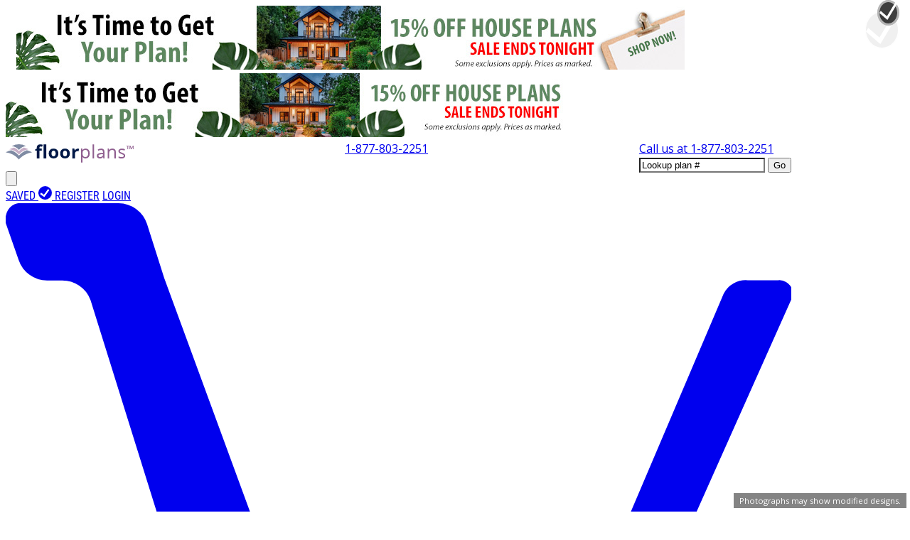

--- FILE ---
content_type: text/html; charset=utf-8
request_url: https://www.floorplans.com/plan/4531-square-feet-3-bedroom-3-00-bathroom-2-garage-modern-european-sp347869
body_size: 31040
content:
<!DOCTYPE html>
<html lang="en">
<head>
  <meta charset="utf-8">
    <title>Modern Style House Plan - 3 Beds 2 Baths 2851 Sq/Ft Plan #932-1121 - Floorplans.com</title>
  <meta name="description" content="This modern design floor plan is 2851 sq ft and has 3 bedrooms and 2 bathrooms.">
  <link rel="canonical" href="https://www.floorplans.com/plan/4531-square-feet-3-bedroom-3-00-bathroom-2-garage-modern-european-sp347869">
    <meta property="og:title" content="Modern Style House Plan - 3 Beds 2 Baths 2851 Sq/Ft Plan #932-1121">
<meta property="og:type" content="website">
<meta property="og:url" content="https://www.floorplans.com/plan/4531-square-feet-3-bedroom-3-00-bathroom-2-garage-modern-european-sp347869">
<meta property="og:image" content="https://cdn.houseplansservices.com/product/q8h067c75m35ng1e0jkovopaju/w800x533.jpg?v=2">
<meta property="og:image:width" content="800">
<meta property="og:image:height" content="533">
<meta property="og:description" content="This modern design floor plan is 2851 sq ft and has 3 bedrooms and 2 bathrooms.">
<meta property="og:site_name" content="Floorplans.com">
  <meta name="viewport" content="width=device-width, initial-scale=1">
  <link rel="apple-touch-icon" sizes="57x57" href="/apple-touch-icon-57x57.png">
<link rel="apple-touch-icon" sizes="60x60" href="/apple-touch-icon-60x60.png">
<link rel="apple-touch-icon" sizes="72x72" href="/apple-touch-icon-72x72.png">
<link rel="apple-touch-icon" sizes="76x76" href="/apple-touch-icon-76x76.png">
<link rel="apple-touch-icon" sizes="114x114" href="/apple-touch-icon-114x114.png">
<link rel="apple-touch-icon" sizes="120x120" href="/apple-touch-icon-120x120.png">
<link rel="apple-touch-icon" sizes="144x144" href="/apple-touch-icon-144x144.png">
<link rel="apple-touch-icon" sizes="152x152" href="/apple-touch-icon-152x152.png">
<link rel="apple-touch-icon" sizes="180x180" href="/apple-touch-icon-180x180.png">
<link rel="icon" type="image/png" sizes="114x114" href="/favicon-114x114.png">
<link rel="icon" type="image/png" sizes="96x96" href="/favicon-96x96.png">
<link rel="icon" type="image/png" sizes="72x72" href="/favicon-72x72.png">
<link rel="icon" type="image/png" sizes="32x32" href="/favicon-32x32.png">
<link rel="icon" type="image/png" sizes="16x16" href="/favicon-16x16.png">
<link rel="manifest" href="/site.webmanifest">
<link rel="mask-icon" href="/safari-pinned-tab.svg" color="#808da3">
<meta name="apple-mobile-web-app-title" content="Floorplans">
<meta name="application-name" content="Floorplans">
<meta name="msapplication-TileColor" content="#ffffff">
<meta name="theme-color" content="#ffffff">
  <!--

<link href="https://fonts.googleapis.com/css?family=Open+Sans:400,700|Roboto+Condensed:400,700" rel="stylesheet">

-->  
  
    <link rel="preconnect" href="https://a.pub.network/" crossorigin />
  <link rel="preconnect" href="https://b.pub.network/" crossorigin />
  <link rel="preconnect" href="https://c.pub.network/" crossorigin />
  <link rel="preconnect" href="https://d.pub.network/" crossorigin />
  <link rel="preconnect" href="https://c.amazon-adsystem.com" crossorigin />
  <link rel="preconnect" href="https://s.amazon-adsystem.com" crossorigin />
  <link rel="preconnect" href="https://btloader.com/" crossorigin />
  <link rel="preconnect" href="https://api.btloader.com/" crossorigin />
  <link rel="preconnect" href="https://cdn.confiant-integrations.net" crossorigin />
  <link rel="stylesheet" href="https://a.pub.network/floorplans-com/cls.css">
  
  <script data-cfasync="false" type="text/javascript">
  var freestar = freestar || {};
  freestar.queue = freestar.queue || [];
  freestar.config = freestar.config || {};
  freestar.config.enabled_slots = [];
  freestar.initCallback = function () { (freestar.config.enabled_slots.length === 0) ? freestar.initCallbackCalled = false : freestar.newAdSlots(freestar.config.enabled_slots) }
  </script>
  <script src="https://a.pub.network/floorplans-com/pubfig.min.js" data-cfasync="false" async></script>



  <link href="/public/gen/style/floorplans.bundle.css?v=0fba99afad" rel="stylesheet">

  <link href="/common/static/lib/common/stylesheets/slick-1.8.1.min.css" rel="stylesheet">
  <link href="/common/static/lib/common/stylesheets/slick-theme-1.8.1.min.css" rel="stylesheet">

  <script>
  var PSP = PSP || {};
  PSP.suggested = {
    collections: [
            {
        name: 'A-Frame House Plans',
        shortText: 'A-Frame homes fit beautifully in any scenic location. With steeply pitched roofs that forms the \u201CA\u201D of the name (sometimes reaching all the way to the ground), these rustic vacation homes usually hold a large window wall that can perfectly frame a lakeside or mountain view. Decks, patios, and porches give plenty of room for outdoor living. Sometimes this style features elements of a Swiss chalet, or the timber of a log cabin. Generally, an A-Frame floor plan features one large open space with living areas on the main level and a loft above for sleeping quarters. The ceiling can be left open to the rafters, further accentuating the A-Frame\u2019s stylistic details, or closed-in for a more traditional look. An island kitchen adds contemporary appeal. Whether you decide to build by the coast or on a mountain top, your new home will be inviting, modern and economical.',
        url: '/collection/a-frame-floor-plans',
        imageUrl: 'https://cdn.houseplansservices.com/product/6k81uemieks8iaj38nf1ea0aqq/w800x533.png?v=2'
      },            {
        name: 'Barndominium House Plans',
        shortText: 'Barndominium Style Floor Plans',
        url: '/collection/barn-style-layouts',
        imageUrl: 'https://cdn.houseplansservices.com/product/arroil598ih7jm5n2v85thgvku/w800x533.jpg?v=26'
      },            {
        name: 'Bungalow House Plans',
        shortText: 'Predominantly built in the early 20th century, Bungalow homes are a more compact version of the popular Craftsman style. They are typically square in plan or deeper than they are wide, making them perfect for small urban lots. A full-width porch may be supported by stone, brick, or paired wood columns at the front and sometimes also at the back. Craftsman features like a low-slung roof with wide eaves and exposed rafter tails often appear in bungalow plans, though decorative details are restrained. Bungalow building materials are inspired by nature, utilizing stone, stucco, wood shingles and clapboard. The so-called California bungalow developed in the 1910s and accentuated porches and garden connections. The interior of a bungalow home is warm and inviting with plenty of windows, space-saving built-ins such as hutches and sideboards, and a floor plan that accommodates families both large and small. Bungalow homes are also perfect for empty nesters, with bedrooms and living space all on one level.',
        url: '/collection/bungalow',
        imageUrl: 'https://cdn.houseplansservices.com/product/s63a1h83fflokij9hh7trma9a7/w800x533.jpg?v=9'
      },            {
        name: 'Cabin House Plans',
        shortText: 'When you think of cabin plans (or cabin house plans), what comes to mind? Perhaps you envision a rustic log cabin with a large fireplace inside and a porch outside. Or maybe an A-frame that overlooks a lake. But today\u2019s vacation homes also include elegant modern designs, simple tiny homes that are affordable to build, and charming cottages. One thing they have in common: a focus on outdoor living, with large windows framing the view and generous porches and patios. Open concept designs create a fun, relaxed environment for family reunions and pancake breakfasts. Sometimes the number of bathrooms and amenities is reduced to make it cheap to build, but not always: you\u2019ll find many luxurious getaway retreats with private bathrooms and even personal porches for the master suite. So kick back, relax, and browse our collection of cabin floor plans. You\u2019re sure to find something you love!',
        url: '/collection/cabin',
        imageUrl: 'https://cdn.houseplansservices.com/product/4rmu19u3pjj1so5jeodqqu1c96/w800x533.jpg?v=2'
      },            {
        name: 'Country House Plans',
        shortText: 'From sleek modern farmhouses to classic country cottages and Tidewater vacation homes, country style encompasses a wide range of designs. What they have in common is a relaxed feeling and welcoming curb appeal. Country home plans are pure Americana, evoking a pastoral vision of a quaint house with a wide front porch, surrounded by pastures and shaded by large trees. As the farming lifestyle fades, homeowners wish to hold onto a piece of that history. Country houses are usually built on larger lots in rural areas, or can be modified for suburban neighborhoods. There is almost always a full-width porch present, the quintessential hallmark of this style. Country house plans bring up an image of an idyllic past rooted in tradition, but the layouts inside can be as modern as you choose. Many country homes and modern farmhouses feature open concept designs, including open kitchens and great rooms. Master suites on the main floor are becoming more common and make it easy to age in place. You\u2019ll also find mudrooms with lots of storage and even (in some cases) pet-friendly features. Whether you\u2019re building in the South, the Midwest, or anywhere else, country style house plans will always make you feel at home.',
        url: '/collection/country',
        imageUrl: 'https://cdn.houseplansservices.com/product/h9d6v6fb9qehc9rrum7jbcbvfa/w800x533.jpg?v=7'
      },            {
        name: 'Craftsman House Plans',
        shortText: 'Craftsman house plans are surging in popularity, as they provide a spacious and inviting family home. Originally built in the early 20th Century, Craftsman homes were a departure from the stately tradition of Colonial, classical, and Victorian. The English Arts and Crafts movement was also a major influence on the Craftsman style of architecture, as it emphasized hand-crafted details such as interior built-ins and decorative woodwork. Craftsman home plans exhibit unmistakable curb appeal with a deep front porch, natural materials, exposed rafters, and a low roofline. The porch features tapered, square columns set upon heavy piers with masonry construction. These piers often extend to ground level without interruption, further emphasizing connection to the site. The roof often has a large front gable that spans the width of the house, but pyramidal and hipped roofs are also common. Dormers are very common and usually have decorative details mimicking the main roofline. Craftsman style homes are usually painted in several complementary earth tones that harmonize with the organic materials used in construction. Windows are a key element to the home and are often double-hung sash with a single pane of glass on the lower sash and numerous smaller panes above. The front entry is usually a heavy wood door with vertical panels and glass inserts at the top. Modern Craftsman house plans often take advantage of the large square form and are designed with an open plan in mind. Auxiliary bedrooms can be placed on the second floor with a luxurious master suite on the main. Modern versions will include large open kitchens. Continue the use of natural materials with a large stone fireplace, wood built-ins, and a beamed ceiling for the ultimate in Craftsman charm. Also contained in this category are Craftsman bungalows and Shingle style floor plans. Craftsman bungalows usually feature one-and-a-half stories and a prominent dormer. Bungalows are often affordable to build and can fit a smaller lot, while Shingle style floor plans are usually large, feature complex rooflines and shapes, and, like craftsman house plans, ooze curb appeal with a welcoming front porch. Many Shingle plans feature luxurious amenities and lots of outdoor living, evoking the opulent summer mansions of Newport, Rhode Island.',
        url: '/collection/craftsman',
        imageUrl: 'https://cdn.houseplansservices.com/product/tmuhgrnhvb3dibjhmq3sp2ht3u/w800x533.jpg?v=2'
      },            {
        name: 'Farmhouse Home Plans',
        shortText: 'Farmhouse plans evoke a pastoral vision of a stately house surrounded by farmland or gently rolling hills. But you don\&#39;t have to farm to enjoy farmhouse style house plans, since they look great in many different settings. The hallmark of the Farmhouse style is a full-width porch that invites you to sit back and enjoy the scenery. Modern farmhouses are becoming very popular and usually feature sleek lines, large windows, and open layouts. Farmhouse plans are usually two stories, with plenty of space upstairs for bedrooms. Symmetrical gables often are present, adding a pleasing sense of balance. Inside farmhouse floor plans, the kitchen takes precedence and invites people to gather together. Kitchen islands are becoming more and more common, and often provide seating space and snack bars. Breakfast nooks sometimes feature bay windows, letting in lots of sunshine. At night, a cozy fireplace adds ambiance. Many modern farmhouse house plans place the master suite on the main floor, making it easy to reach and simpler to age in place.',
        url: '/collection/farmhouse',
        imageUrl: 'https://cdn.houseplansservices.com/product/tncljhs67rihmode23f56raqbu/w800x533.jpg?v=2'
      },            {
        name: 'Mid Century Modern House Plans',
        shortText: 'When you think mid century modern house plans, think one level living paired with chic indoor\/outdoor flow.',
        url: '/collection/mid-century-modern-house-plans',
        imageUrl: 'https://cdn.houseplansservices.com/product/hvisn5nbvhg8um6i8v68f9ne8n/w800x533.jpg?v=23'
      },            {
        name: 'Ranch House Plans',
        shortText: 'Ranch homes are convenient, economical to build and maintain, and particularly friendly to both young families, who might like to keep children close by, and empty-nesters looking to downsize or move to a step-free home. Although ranch floor plans are often modestly sized, square footage does not have to be minimal. Also known as \&quot;ramblers\&quot;, ranch house plans may in fact sprawl over a large lot. They are generally wider than they are deep, and may display the influence of a number of architectural styles from Colonial to Contemporary. There is often a living wing and a sleeping wing, but many recent designs place the master suite on one end and the family bedrooms on the other so they are buffered by the living space.',
        url: '/collection/ranch',
        imageUrl: 'https://cdn.houseplansservices.com/product/abb9g23q5gjsb2i80qi1lupfo1/w800x533.jpg?v=2'
      },            {
        name: 'Traditional House Plans',
        shortText: 'Discover traditional house plans, layouts, and designs in the collection below. Many of these one &amp; two-story floor plans would look at home in a suburban area.',
        url: '/collection/traditional',
        imageUrl: 'https://cdn.houseplansservices.com/product/t5m1n9fd31bcpgmhag48dj2ghj/w800x533.JPG?v=12'
      }          ]
  };
  PSP.snippet = {
    phoneNumber: '1-877-803-2251'
  };
</script>

  <script async src="https://www.googletagmanager.com/gtag/js?id=G-QHGC7KR4VL"></script>
<script>
  window.dataLayer = window.dataLayer || [];
  window.gtag = function gtag(){dataLayer.push(arguments);}
  gtag('js', new Date());

    gtag('config', 'G-QHGC7KR4VL', { 'send_page_view': false });
  </script>

  
  <!--    -->

  <link rel="stylesheet" href="https://cdnjs.cloudflare.com/ajax/libs/fancybox/3.1.25/jquery.fancybox.css" integrity="sha384-/R/m6+Fd6ay1+DtJgjgdj4NPPYH0bJCqnD+CozZmmQcUy8Yg52a2mKYz0LaSptIj" crossorigin="anonymous">
  <style>
    .collapse:not(.show) {
      display: none;
    }
  </style>

  <script>
  _affirm_config = {
    public_api_key:  "W06NM5BAFSEECQ4G",
    script:          "https://cdn1.affirm.com/js/v2/affirm.js"
  };
  (function(m,g,n,d,a,e,h,c){var b=m[n]||{},k=document.createElement(e),p=document.getElementsByTagName(e)[0],l=function(a,b,c){return function(){a[b]._.push([c,arguments])}};b[d]=l(b,d,"set");var f=b[d];b[a]={};b[a]._=[];f._=[];b._=[];b[a][h]=l(b,a,h);b[c]=function(){b._.push([h,arguments])};a=0;for(c="set add save post open empty reset on off trigger ready setProduct".split(" ");a<c.length;a++)f[c[a]]=l(b,d,c[a]);a=0;for(c=["get","token","url","items"];a<c.length;a++)f[c[a]]=function(){};k.async=
    !0;k.src=g[e];p.parentNode.insertBefore(k,p);delete g[e];f(g);m[n]=b})(window,_affirm_config,"affirm","checkout","ui","script","ready","jsReady");
</script>


  <script src="/common/static/lib/common/javascripts/jquery-3.5.1.min.js"></script>
    
  <script>
  /* Set Template path/name for sendPageView event */
  window.templateName = 'plan/detail' || '(templateName not set)';
</script>
</head>
<body>
  <div class="flex">
    <div class="content-adjacent-to-vert-ads">

      <div class="header-topnav bg-white mx-auto z-40 pt-1">
            <div style="margin-left: 15px; margin-right: 15px;" class="hidden sm:block my-1">
        <a href="/onsale" title="">
          <img width="940" height="90" class="mx-auto bg-gray-100" src="https://cdn.houseplansservices.com/banner/8kn4ok5mdevp1vlls7v0phbf8n/stripped.jpg?v=2" alt="ad banner">
        </a>
      </div>
              <div class="block sm:hidden">
        <a href="/onsale" title="">
          <img width="800" height="90" class="w-full bg-gray-100" src="https://cdn.houseplansservices.com/banner/pi63je8u39f176nipns4juq3oi/stripped.jpg?v=2" alt="mobile ad banner">
        </a>
      </div>
      
    <div class="relative bg-white text-right">
    <div class=" flex sm-mobile-alignment items-center flex-wrap py-1">
      <div class="shrink-0 text-white ml-2 lg:ml-4"><a href="/"><img class="pt-1" width="180" height="36" src="/public/img/logo.svg?v=0fba99afad" alt="Floorplans.com"></a></div>
      <div class="block sm:hidden no-underline sm-mobile-phone-alignment">
                <a class="block text-base mt-0 mb-0 mx-2 sm:mx-3 text-warning font-bold no-underline" href="tel:1-877-803-2251">1-877-803-2251</a>
      </div>
      <div class="plan-search w-full hidden sm:flex flex-grow sm:flex sm:items-end sm:w-auto">
        <div class="text-sm sm:flex-grow">
                    <div class="flex items-center justify-end flex-nowrap px-3 py-2 plan-search-height">
            <a class="block sm:inline-block lg:mr-4 sm:mt-0 px-2 text-base text-gray-600 font-bold no-underline hover:underline" href="tel:1-877-803-2251"><span class="hidden lg:inline-block">Call us at&nbsp;</span><span class="text-warning">1-877-803-2251</span></a>
            <div class="flex flex-col mt-3 mb-3 justify-center items-center">
              <form action="/search" method="get" class="rounded overflow-hidden border border-gray-100">
                <input name="hwpn" type="text" class="px-2 mr-0 w-150px bg-white inside-focus-custom focus-alt placeholder:text-gray-300 placeholder:italic" placeholder="Lookup plan #">
                <button class="h-full -ml-1 px-1 text-white bg-gray-400 inside-focus-custom" type="Submit">Go</button>
              </form>
            </div>
          </div>
        </div>
      </div>
    </div>
  </div>
</div>
<nav class="header-menubar bg-white w-auto sticky top-0 z-40 border border-gray-100 border-t-0 border-r-0 border-l-0">
    <div class="flex justify-end flex-nowrap pl-1 lg:hidden relative">
    <div class="absolute left-0 pt-1 lg:hidden">
      <button class="flex items-center ml-2 mr-1 px-2 py-1 text-gray-400 border rounded border-gray-100 focus:outline-hidden select-none" id="hamburgerMenu">
        <svg class="fill-current inline-block h-5 w-4" viewBox="0 0 480 359.09"><defs><style>.cls-1{fill:none;stroke:#999999;stroke-linecap:round;stroke-width:60px;}</style></defs><title>icon-hamburger</title><line class="cls-1" x1="30" y1="30" x2="450" y2="30"/><line class="cls-1" x1="30" y1="179.55" x2="450" y2="179.55"/><line class="cls-1" x1="30" y1="329.09" x2="450" y2="329.09"/></svg>
      </button>
    </div>
        <a class="group block sm:inline-block sm:mt-0 text-base text-condensed font-bold text-gray-600 no-underline py-2 ml-1 pl-6 pr-0 sm:pr-2 relative" href="/save">
      SAVED
              <svg xmlns="http://www.w3.org/2000/svg" class="inline-block absolute group-hover:text-cta-alt" fill="currentColor" style="width: 19px; top: 10px; left: 2px;" viewBox="0 0 42.1 42.2"><title>No Saved House Plans</title><path d="M22,1.5A21.1,21.1,0,1,0,43.1,22.6,21.08,21.08,0,0,0,22,1.5ZM19.4,35.6l-2.9-2L6.2,26.3l3.2-4.5,8.9,6.5L31,10.6l4.3,3Z" transform="translate(-1 -1.5)"/></svg>
          </a>
          <a class="block sm:inline-block sm:mt-0 text-base text-condensed font-bold text-gray-600 hover:text-cta-alt no-underline py-2 pl-2" href="/account/register?redirectUrl=">REGISTER</a>
              <a class="block sm:inline-block sm:mt-0 text-base text-condensed font-bold text-gray-600 hover:text-cta-alt no-underline py-2 pl-3" href="/account/login?redirectUrl=">LOGIN</a>
        <a class="block lg:inline-block lg:mt-0 text-base text-condensed font-bold text-white no-underline w-7 py-2 pl-3 pr-8 relative" href="/cart">
              <span class="pr-2 inner-block text-gray-800 hover:text-cta-muted" style="top: 8px;">
  <svg class="inline-block absolute h-6 w-6" fill="currentColor" xmlns="http://www.w3.org/2000/svg" viewBox="0 0 26.01 21.01"><title>Empty Cart</title><circle fill="currentColor" cx="7.11" cy="19.5" r="1.51"/><circle fill="currentColor" cx="20.84" cy="19.5" r="1.51"/><path fill="currentColor" d="M20.21,17.4a1.17,1.17,0,0,0,1-.66L26,6a.44.44,0,0,0-.16-.6.42.42,0,0,0-.27-.06h-1a.82.82,0,0,0-.8.45l-3.64,8.55a.93.93,0,0,1-.77.52H9.81c-.14,0-.63,0-.63,0a2.48,2.48,0,0,1-.37-.14l-.19-.16a.52.52,0,0,1-.07-.11.61.61,0,0,1-.05-.12l-.28-.93-.07-.23L5.25,5.27,4.68,3.48a1,1,0,0,0-.94-.69H.57a.49.49,0,0,0-.56.4.44.44,0,0,0,0,.28l.42,1.2a1,1,0,0,0,.94.68h.48A1,1,0,0,1,2.81,6L5.7,15.25l.09.3.37,1.17a.9.9,0,0,0,.16.29l-.7,2.27a.69.69,0,0,0-.1.37v.14a.72.72,0,0,0,.72.72H21.87a.72.72,0,0,0,.72-.72v-.1a.72.72,0,0,0-.72-.72H7.39l.47-1.55Z" transform="translate(0 -2.79)"/><line x1="5.25" y1="2.48" x2="5.26" y2="2.51"/></svg>
</span>
          </a>
  </div>
  <div class="menu-wrapper z-40 hidden lg:block relative pb-2 lg:pb-0 shadow-sm" id="headerMenu">
    <div class="flex items-center justify-between flex-wrap pt-2 lg:pt-0 px-2 pb-2 lg:pb-0">
      <div class="w-full block lg:flex lg:items-start lg:w-auto">
        <div class="text-sm lg:flex-grow cursor-pointer">

          <div class="relative block lg:inline-block">
            <a class="block lg:inline-block w-22 lg:mt-0 text-base text-gray-600 hover:text-cta-alt no-underline py-3 lg:py-2 pl-1 lg:pl-2" href="/search">
              <span class="pr-0.5">SEARCH</span> <svg class="menu-search-icon-mquery inline-block absolute" fill="currentColor" style="width: 14px;" viewBox="0 0 220.26 220.47" xmlns="http://www.w3.org/2000/svg"><path d="m213.8 187.24q-30.95-31-61.94-61.8a26.79 26.79 0 0 0 -4.59-3.1c23.73-40.9 9.9-85.19-20.91-107.34a79.72 79.72 0 0 0 -110.84 111.87c23.64 32.31 66.36 40.93 106 20.48a44.88 44.88 0 0 0 3.35 4.19l59.76 59.73c12.47 12.46 18.07 12.3 29.77-.86 8.06-9.07 7.93-14.64-.6-23.17zm-134-57c-25.28.44-46.65-18.16-50.88-42.89a53.12 53.12 0 0 1 -.76-7.84c-.59-27.28 22.4-51.17 49.71-51.65a52.92 52.92 0 0 1 10.21.81c23.81 4.15 42.18 24.33 42.58 48.63a53.32 53.32 0 0 1 -5.55 24.86c-8.29 16.56-25.11 27.7-45.32 28.04z" transform="translate(-.06 .02)"></path></svg>
            </a>
          </div>

                                <div class="relative block lg:inline-block">
              <div class="dropdown relative block lg:inline-block text-base text-gray-600 hover:text-cta-alt no-underline py-3 lg:py-2 pl-1"
                   data-url="/collection/style">
                <span class="dropdown-group-menu py-3">
                  <a href="/collection/style" class="menubar-item block lg:inline-block uppercase">Style<svg class="menubar-arrow fill-current inline-block h-4 w-4 -ml-0.5 -mt-1 transform rotate-90" xmlns="http://www.w3.org/2000/svg" viewBox="0 0 20 20"><path d="M12.95 10.707l.707-.707L8 4.343 6.586 5.757 10.828 10l-4.242 4.243L8 15.657l4.95-4.95z"/></svg></a>
                </span>
                <div class="dropdown-menu z-header-dropdown-menu relative lg:absolute lg:-left-4 hidden">
                  <ul class="bg-gray-50 lg:bg-white border border-gray-100 border-t-0 rounded-t-lg lg:rounded-t-none rounded-b-lg w-full mt-0 lg:mt-2 pb-0 shadow-xs">
                                          <li><a href="/collection/a-frame-floor-plans" class="block py-2 px-2.5 text-base text-gray-900 hover:text-cta-alt hover:bg-gray-50 rounded-lg no-underline leading-tight">A-Frame House Plans</a></li>
                                          <li><a href="/collection/barn-style-layouts" class="block py-2 px-2.5 text-base text-gray-900 hover:text-cta-alt hover:bg-gray-50 rounded-lg no-underline leading-tight">Barndominium House Plans</a></li>
                                          <li><a href="/collection/bungalow" class="block py-2 px-2.5 text-base text-gray-900 hover:text-cta-alt hover:bg-gray-50 rounded-lg no-underline leading-tight">Bungalow House Plans</a></li>
                                          <li><a href="/collection/cabin" class="block py-2 px-2.5 text-base text-gray-900 hover:text-cta-alt hover:bg-gray-50 rounded-lg no-underline leading-tight">Cabin House Plans</a></li>
                                          <li><a href="/collection/country" class="block py-2 px-2.5 text-base text-gray-900 hover:text-cta-alt hover:bg-gray-50 rounded-lg no-underline leading-tight">Country House Plans</a></li>
                                          <li><a href="/collection/craftsman" class="block py-2 px-2.5 text-base text-gray-900 hover:text-cta-alt hover:bg-gray-50 rounded-lg no-underline leading-tight">Craftsman House Plans</a></li>
                                          <li><a href="/collection/farmhouse" class="block py-2 px-2.5 text-base text-gray-900 hover:text-cta-alt hover:bg-gray-50 rounded-lg no-underline leading-tight">Farmhouse Home Plans</a></li>
                                          <li><a href="/collection/mid-century-modern-house-plans" class="block py-2 px-2.5 text-base text-gray-900 hover:text-cta-alt hover:bg-gray-50 rounded-lg no-underline leading-tight">Mid Century Modern House Plans</a></li>
                                          <li><a href="/collection/ranch" class="block py-2 px-2.5 text-base text-gray-900 hover:text-cta-alt hover:bg-gray-50 rounded-lg no-underline leading-tight">Ranch House Plans</a></li>
                                          <li><a href="/collection/traditional" class="block py-2 px-2.5 text-base text-gray-900 hover:text-cta-alt hover:bg-gray-50 rounded-lg no-underline leading-tight">Traditional House Plans</a></li>
                                        <li><a href="/collection/style" class="block py-2 px-2.5 text-base text-gray-900 hover:text-cta-alt hover:bg-gray-50 rounded-lg no-underline leading-tight"><strong>See all of "Style"</strong></a></li>
                  </ul>
                </div>
              </div>
            </div>
                      <div class="relative block lg:inline-block">
              <div class="dropdown relative block lg:inline-block text-base text-gray-600 hover:text-cta-alt no-underline py-3 lg:py-2 pl-1"
                   data-url="/collection/collection">
                <span class="dropdown-group-menu py-3">
                  <a href="/collection/collection" class="menubar-item block lg:inline-block uppercase">Collection<svg class="menubar-arrow fill-current inline-block h-4 w-4 -ml-0.5 -mt-1 transform rotate-90" xmlns="http://www.w3.org/2000/svg" viewBox="0 0 20 20"><path d="M12.95 10.707l.707-.707L8 4.343 6.586 5.757 10.828 10l-4.242 4.243L8 15.657l4.95-4.95z"/></svg></a>
                </span>
                <div class="dropdown-menu z-header-dropdown-menu relative lg:absolute lg:-left-4 hidden">
                  <ul class="bg-gray-50 lg:bg-white border border-gray-100 border-t-0 rounded-t-lg lg:rounded-t-none rounded-b-lg w-full mt-0 lg:mt-2 pb-0 shadow-xs">
                                          <li><a href="/collection/two-bedroom-floor-plans" class="block py-2 px-2.5 text-base text-gray-900 hover:text-cta-alt hover:bg-gray-50 rounded-lg no-underline leading-tight">2 Bedroom House Plans</a></li>
                                          <li><a href="/collection/green-homes-house-plans" class="block py-2 px-2.5 text-base text-gray-900 hover:text-cta-alt hover:bg-gray-50 rounded-lg no-underline leading-tight">Green House Plans</a></li>
                                          <li><a href="/collection/luxury-floor-plans" class="block py-2 px-2.5 text-base text-gray-900 hover:text-cta-alt hover:bg-gray-50 rounded-lg no-underline leading-tight">Luxury House Plans</a></li>
                                          <li><a href="/collection/newest-floor-plans" class="block py-2 px-2.5 text-base text-gray-900 hover:text-cta-alt hover:bg-gray-50 rounded-lg no-underline leading-tight">Newest House Plans</a></li>
                                          <li><a href="/collection/floor-plans-for-small-homes-from-floorplans-com" class="block py-2 px-2.5 text-base text-gray-900 hover:text-cta-alt hover:bg-gray-50 rounded-lg no-underline leading-tight">Small House Plans</a></li>
                                          <li><a href="/collection/starter-floor-plans" class="block py-2 px-2.5 text-base text-gray-900 hover:text-cta-alt hover:bg-gray-50 rounded-lg no-underline leading-tight">Starter House Plans</a></li>
                                          <li><a href="/collection/1-story-floor-plans" class="block py-2 px-2.5 text-base text-gray-900 hover:text-cta-alt hover:bg-gray-50 rounded-lg no-underline leading-tight">1 Story House Plans</a></li>
                                          <li><a href="/collection/2-story-floor-plans-two-story-house-plans" class="block py-2 px-2.5 text-base text-gray-900 hover:text-cta-alt hover:bg-gray-50 rounded-lg no-underline leading-tight">2 Story House Plans</a></li>
                                          <li><a href="/collection/tiny-floor-plans" class="block py-2 px-2.5 text-base text-gray-900 hover:text-cta-alt hover:bg-gray-50 rounded-lg no-underline leading-tight">Tiny House Plans</a></li>
                                          <li><a href="/collection/vacation-floor-plans" class="block py-2 px-2.5 text-base text-gray-900 hover:text-cta-alt hover:bg-gray-50 rounded-lg no-underline leading-tight">Vacation House Plans</a></li>
                                        <li><a href="/collection/collection" class="block py-2 px-2.5 text-base text-gray-900 hover:text-cta-alt hover:bg-gray-50 rounded-lg no-underline leading-tight"><strong>See all of "Collection"</strong></a></li>
                  </ul>
                </div>
              </div>
            </div>
          
                    <div class="relative block lg:inline-block">
            <div class="dropdown relative block lg:inline-block text-base text-gray-600 hover:text-cta-alt no-underline py-3 lg:py-2 pl-1"
                data-url="/designer">
              <span class="dropdown-group-menu">
                <a href="/designer" class="menubar-item block lg:inline-block uppercase">DESIGNERS<svg class="menubar-arrow fill-current inline-block h-4 w-4 -ml-0.5 -mt-1 transform rotate-90" xmlns="http://www.w3.org/2000/svg" viewBox="0 0 20 20"><path d="M12.95 10.707l.707-.707L8 4.343 6.586 5.757 10.828 10l-4.242 4.243L8 15.657l4.95-4.95z"/></svg></a>
              </span>
              <div class="dropdown-menu z-header-dropdown-menu relative lg:absolute lg:-left-4 hidden">
                <ul class="bg-gray-50 lg:bg-white border border-gray-100 border-t-0 rounded-t-lg lg:rounded-t-none rounded-b-lg w-full mt-0 lg:mt-2 pb-0 shadow-xs">
                  <li><a href="/designer/green-living" class="block py-2 px-2.5 text-base text-gray-900 hover:text-cta-alt hover:bg-gray-50 rounded-lg no-underline leading-tight" tabindex="-1">Green Living</a></li>
                  <li><a href="/designer/homeplanners-llc" class="block py-2 px-2.5 text-base text-gray-900 hover:text-cta-alt hover:bg-gray-50 rounded-lg no-underline leading-tight" tabindex="-1">Homeplanners, L.L.C.</a></li>
                  <li><a href="/designer/sater-design-collection" class="block py-2 px-2.5 text-base text-gray-900 hover:text-cta-alt hover:bg-gray-50 rounded-lg no-underline leading-tight" tabindex="-1">Sater Design Collection</a></li>
                  <li><a href="/designer/mike-morgan" class="block py-2 px-2.5 text-base text-gray-900 hover:text-cta-alt hover:bg-gray-50 rounded-lg no-underline leading-tight" tabindex="-1">Select Home Designs</a></li>
                  <li><a href="/designer/nick-lee" class="block py-2 px-2.5 text-base text-gray-900 hover:text-cta-alt hover:bg-gray-50 rounded-lg no-underline leading-tight" tabindex="-1">Simply Classic Designs</a></li>
                  <li><a href="/designer/ballard-brooks" class="block py-2 px-2.5 text-base text-gray-900 hover:text-cta-alt hover:bg-gray-50 rounded-lg no-underline leading-tight" tabindex="-1">Studio Ballard</a></li>
                  <li><a href="/designer/visbeen-architects-llc" class="block py-2 px-2.5 text-base text-gray-900 hover:text-cta-alt hover:bg-gray-50 rounded-lg no-underline leading-tight" tabindex="-1">Visbeen Architects, Inc.</a></li>
                  <li><a href="/designer/arend-spaeth" class="block py-2 px-2.5 text-base text-gray-900 hover:text-cta-alt hover:bg-gray-50 rounded-lg no-underline leading-tight" tabindex="-1">Weinmaster Home Design</a></li>
                </ul>
              </div>
            </div>
          </div>

                    <a class="block lg:inline-block text-base text-gray-600 hover:text-cta-alt hover:font-bolder no-underline py-3 lg:py-2 px-1 blog-menu-item" href="/blog">BLOG</a>

                    <a class="block lg:inline-block text-base text-danger hover:text-cta hover:font-bolder no-underline uppercase py-3 lg:py-2 pl-1" href="/onsale"><strong>On Sale</strong></a>

        </div>
      </div>
      <div class="w-full block flex-grow lg:flex lg:items-end lg:w-auto text-left lg:text-right">
        <div class="hidden lg:block text-sm lg:flex-grow">
          <div class="block lg:hidden">
            <hr class="bg-gray-600 mt-0 mb-0 h-px pb-px">
          </div>
                    <div class="pl-2 pt-0">
            <a class="group block lg:inline-block lg:mt-0 text-base text-condensed font-bold text-gray-600  hover:text-warning  no-underline py-2 pl-6 relative" href="/save">
              SAVED
                              <svg xmlns="http://www.w3.org/2000/svg" class="inline-block absolute text-gray-600 group-hover:text-warning" fill="currentColor" style="width: 19px; top: 10px; left: 2px;" viewBox="0 0 42.1 42.2"><title>No Saved House Plans</title><path d="M22,1.5A21.1,21.1,0,1,0,43.1,22.6,21.08,21.08,0,0,0,22,1.5ZM19.4,35.6l-2.9-2L6.2,26.3l3.2-4.5,8.9,6.5L31,10.6l4.3,3Z" transform="translate(-1 -1.5)"/></svg>
                          </a>
                          <a class="block lg:inline-block lg:mt-0 text-base text-condensed font-bold text-gray-600 hover:text-warning no-underline py-2 pl-3" href="/account/register?redirectUrl=">REGISTER</a>
                                      <a class="block lg:inline-block lg:mt-0 text-base text-condensed font-bold text-gray-600 hover:text-warning no-underline py-2 pl-3" href="/account/login?redirectUrl=">LOGIN</a>
                        <a class="block lg:inline-block lg:mt-0 text-base text-condensed font-bold text-white no-underline w-7 py-2 pl-3 pr-8 relative" href="/cart">
                              <span class="pr-2 inner-block text-gray-800 hover:text-cta-muted" style="top: 8px;">
  <svg class="inline-block absolute h-6 w-6" fill="currentColor" xmlns="http://www.w3.org/2000/svg" viewBox="0 0 26.01 21.01"><title>Empty Cart</title><circle fill="currentColor" cx="7.11" cy="19.5" r="1.51"/><circle fill="currentColor" cx="20.84" cy="19.5" r="1.51"/><path fill="currentColor" d="M20.21,17.4a1.17,1.17,0,0,0,1-.66L26,6a.44.44,0,0,0-.16-.6.42.42,0,0,0-.27-.06h-1a.82.82,0,0,0-.8.45l-3.64,8.55a.93.93,0,0,1-.77.52H9.81c-.14,0-.63,0-.63,0a2.48,2.48,0,0,1-.37-.14l-.19-.16a.52.52,0,0,1-.07-.11.61.61,0,0,1-.05-.12l-.28-.93-.07-.23L5.25,5.27,4.68,3.48a1,1,0,0,0-.94-.69H.57a.49.49,0,0,0-.56.4.44.44,0,0,0,0,.28l.42,1.2a1,1,0,0,0,.94.68h.48A1,1,0,0,1,2.81,6L5.7,15.25l.09.3.37,1.17a.9.9,0,0,0,.16.29l-.7,2.27a.69.69,0,0,0-.1.37v.14a.72.72,0,0,0,.72.72H21.87a.72.72,0,0,0,.72-.72v-.1a.72.72,0,0,0-.72-.72H7.39l.47-1.55Z" transform="translate(0 -2.79)"/><line x1="5.25" y1="2.48" x2="5.26" y2="2.51"/></svg>
</span>
                          </a>
          </div>
        </div>
                <div class="block lg:hidden plan-search mt-1 mb-20">
          <div class="flex items-center justify-center flex-nowrap py-2 mx-2">
            <form action="/search" autocomplete="off">
              <div class="flex">
                <div class="inline-block">
                  <input class="py-1 px-2 text-black bg-white rounded-none rounded-tl rounded-bl border border-gray-100 plan-search-height inside-focus-custom placeholder:text-gray-300 placeholder:italic" name="hwpn" placeholder="Enter Plan #" type="text">
                </div>
                <div class="inline-block">
                  <button class="pl-2 pr-2 text-gray-700 bg-gray-300 focus:outline-hidden rounded-tr rounded-br plan-search-height inside-focus-custom focus-alt" type="submit">GO</button>
                </div>
              </div>
            </form>
          </div>
        </div>
      </div>
    </div>
  </div>
</nav>
  <div id="js-got-questions-response" class="w-full pt-5 pl-4 pr-4 lg:pr-44 fixed top-36 lg:top-32 z-1000"
     style="display: none;">
  <div class="flex flex-row mx-auto justify-center items-center py-2 bg-primary rounded-lg shadow-lg border-2 border-white">
    <img width="42" height="45" src="/common/static/lib/common/icons/icon-circle-question-white.svg?v=0fba99afad" alt="Questions about building your home?">
    <div class="text-xl text-white text-condensed px-2 mb-0 leading-tight">Thanks for your question.<br>We'll be in touch shortly.</div>
  </div>
</div>

      <main>
      
            
                                                                                                                                                                                                                                                                                                                                                        
  <div id="upgrade-guest" class="js-modal relative  bg-cta-muted ">
    <div class="max-w-5xl mx-auto flex flex-col lg:flex-row justify-center items-center py-3 sm:py-2 px-3 border border-gray-100 border-l-0 border-r-0">
      <div class="grow-1">
        <div class="max-w-xl text-sm mx-auto pr-4">
          <b class="block md:inline-block">Don't lose your saved plans!&nbsp; </b>Create an account to access your saves whenever you want.  
          See our <a class="text-secondary hover:text-secondary-alt no-underline" href="/terms-and-conditions">Terms &amp; Conditions</a> and <a class="text-secondary hover:text-secondary-alt no-underline" href="https://www.zondahome.com/legal" target="_blank">Privacy Policy</a>.
        </div>
      </div>

      <form id="upgrade-guest-form" class="js-form-submit-event inline-form lg:pr-[30px]" action="/account/register?redirectUrl=https://www.floorplans.com/plan/4531-square-feet-3-bedroom-3-00-bathroom-2-garage-modern-european-sp347869" method="post" 
      data-ga-event="z_form_reg_prompt_general">
        <input type="hidden" name="source" value="pdp">
        <input name="newsletter" type="checkbox" value="false" class="hidden">

        <div class="flex flex-col justify-center">

          <fieldset>
            <div class="w-full md:w-2/5 mt-3 mb-2 sm:mb-2 lg:mt-0 lg:mb-0">
              <div class="inline-flex">
                <input class="text-base h-8 px-2 border border-r-0 border-gray-200 rounded rounded-r-none inside-focus-custom" type="email" name="email" placeholder="Email address" required>
                <button type="submit" class="h-8 btn-cta hover:btn-cta-alt text-white px-2 rounded rounded-l-none inside-focus-custom">SUBMIT</button>
              </div>
            </div>
          </fieldset>

        </div>
      </form>
    </div>

    <div class="absolute top-3 lg:top-2 right-3 lg:right-3 ml-3 w-[20px]">
      <button class="js-upgrade-decline block rounded bg-white p-0.5 border border-gray-300">
        <img class="h-3 w-4 pr-0.25" src="/common/static/lib/common/images/icon/icon-close-gray-500.svg?v=0fba99afad" alt="Close">
      </button>
    </div>
  </div>
  <script>
  const UPGRADE_GUEST_KEY = "__PSP_UG_PROMPT_Floorplans.com"
  const UPGRADE_GUEST_SUCCESS_KEY = "ugSuccessfulSubmit"
  const UPGRADE_SAVE_KEY = "__PSP_UG_SAVE_PROMPT"
  const UPGRADE_PROMPT_REDIR = "ugPromptRedir"


  function declineFuturePrompts() {
    localStorage.setItem(UPGRADE_GUEST_KEY, "decline");

    if ( "false" == "true" ) {
      localStorage.setItem(UPGRADE_SAVE_KEY, "decline");
    }
    hideUpgradeGuestDialog();
  }

  function hideUpgradeGuestDialog() {
    document.getElementById("upgrade-guest").style.display = "none";
  }

  function initUpgradeDialog() {
    // If nec, Hide the SAVE dialog
    if ( localStorage.getItem(UPGRADE_SAVE_KEY)=="decline" ) {
      hideUpgradeGuestDialog();
      return;
    }

    // If nec, Hide the INITIAL (no saves) dialog
    if ( localStorage.getItem(UPGRADE_GUEST_KEY)=="decline" && "false"=="false" ) {
      hideUpgradeGuestDialog();
      return;
    }

    // Listeners
    document.querySelector("#upgrade-guest .js-upgrade-decline").addEventListener("click", declineFuturePrompts)

    document.getElementById("upgrade-guest-form").addEventListener("submit", (e) => {
      localStorage.setItem(UPGRADE_GUEST_SUCCESS_KEY, "processing");
      localStorage.setItem(UPGRADE_PROMPT_REDIR, location.href);
    })
  }

  initUpgradeDialog()

</script>
  <div class="md:px-0 max-w-7xl mx-auto">
    <div class="plan pb-10">
      <div class="mt-4 p-0 relative">
                  <div class="text-center text-white bg-danger py-1 strong">LAST CALL: 15% OFF</div>
                <div class="max-w-5xl mx-auto md:mb-4" style="min-height: 240px; max-height: 896px;">
  <div class="flex flex-row justify-center">
    <div class="detail-hero w-full md:w-4/5 bg-white relative">
      <h1 class="w-auto mb-0 absolute top-1/10 left-0 text-base sm:text-lg md:text-xl lg:text-2xl font-medium text-white bg-gray-600 py-1 px-3 inline-block z-10">PLAN <span class="select-all" data-plan-name="932-1121">932-1121</span></h1>
      <p class="disclaimer z-10">Photographs may show modified designs.</p>

      <a href="#" class="btn-save absolute right-0 top-0 btn-plan-page-save hover:opacity-50 hover:bg-black hover:border-white rounded-full bg-gray-400/20 border-gray-200 border-2 text-gray-200/80 absolute top-4 right-4 p-1 z-10"
         data-product-id="66375">
        <img width="45" height="45" src="/common/static/lib/common/icons/icon-save-arrow-white.svg?v=0fba99afad"
             class="icon-save icon-save-plan-page icon-white p-2" alt="Save" title="Save plan for later">
      </a>

      <div class="detail-hero-carousel slider relative w-full">
                  <div class="slide kind- pdpHeroNav">
           
            <a class="details-hero-magnify fancybox" href="https://cdn.houseplansservices.com/product/q8h067c75m35ng1e0jkovopaju/w1024.jpg?v=2" title="House Design - Modern Exterior - Front Elevation Plan #932-1121" data-fancybox="photos"
               data-caption="House Design - Modern Exterior - Front Elevation Plan #932-1121" rel="feature">
                              <picture>
                  <source media="(max-width:300px)" srcset="https://cdn.houseplansservices.com/product/q8h067c75m35ng1e0jkovopaju/w300x200.jpg?v=2">
                  <source media="(min-width:301px) and (max-width:560px)" srcset="https://cdn.houseplansservices.com/product/q8h067c75m35ng1e0jkovopaju/w560x373.jpg?v=2">
                  <source media="(min-width:561px) and (max-width:620px)" srcset="https://cdn.houseplansservices.com/product/q8h067c75m35ng1e0jkovopaju/w620x413.jpg?v=2">
                  <source media="(min-width:621px)" srcset="https://cdn.houseplansservices.com/product/q8h067c75m35ng1e0jkovopaju/w800x533.jpg?v=2">
                  <img width="800" height="533" src="https://cdn.houseplansservices.com/product/q8h067c75m35ng1e0jkovopaju/w800x533.jpg?v=2" class="w-full" alt="House Design - Modern Exterior - Front Elevation Plan #932-1121">
                </picture>
                          </a>
          </div>
                  <div class="slide kind- pdpHeroNav">
           
            <a class="details-hero-magnify fancybox" href="https://cdn.houseplansservices.com/product/eai9ou8ilsrr346fo2el7j3cge/w1024.jpg?v=4" title="House Design - Modern Exterior - Other Elevation Plan #932-1121" data-fancybox="photos"
               data-caption="House Design - Modern Exterior - Other Elevation Plan #932-1121" rel="feature">
                              <img width="800" height="533" data-lazy="https://cdn.houseplansservices.com/product/eai9ou8ilsrr346fo2el7j3cge/w800x533.jpg?v=4" class="w-full" style="display:none;"
                     loading="lazy" alt="House Design - Modern Exterior - Other Elevation Plan #932-1121">
                          </a>
          </div>
                  <div class="slide kind- pdpHeroNav">
           
            <a class="details-hero-magnify fancybox" href="https://cdn.houseplansservices.com/product/q6nqsnmu198fto1irklqtuesek/w1024.jpg?v=6" title="House Design - Modern Exterior - Front Elevation Plan #932-1121" data-fancybox="photos"
               data-caption="House Design - Modern Exterior - Front Elevation Plan #932-1121" rel="feature">
                              <img width="800" height="533" data-lazy="https://cdn.houseplansservices.com/product/q6nqsnmu198fto1irklqtuesek/w800x533.jpg?v=6" class="w-full" style="display:none;"
                     loading="lazy" alt="House Design - Modern Exterior - Front Elevation Plan #932-1121">
                          </a>
          </div>
                  <div class="slide kind- pdpHeroNav">
           
            <a class="details-hero-magnify fancybox" href="https://cdn.houseplansservices.com/product/kni7gn923jvrauluur8av49f6b/w1024.jpg?v=6" title="House Design - Modern Exterior - Other Elevation Plan #932-1121" data-fancybox="photos"
               data-caption="House Design - Modern Exterior - Other Elevation Plan #932-1121" rel="feature">
                              <img width="800" height="533" data-lazy="https://cdn.houseplansservices.com/product/kni7gn923jvrauluur8av49f6b/w800x533.jpg?v=6" class="w-full" style="display:none;"
                     loading="lazy" alt="House Design - Modern Exterior - Other Elevation Plan #932-1121">
                          </a>
          </div>
                  <div class="slide kind- pdpHeroNav">
           
            <a class="details-hero-magnify fancybox" href="https://cdn.houseplansservices.com/product/883sa8e3lgvfflc7nugnaih8ck/w1024.jpg?v=6" title="House Design - Modern Exterior - Other Elevation Plan #932-1121" data-fancybox="photos"
               data-caption="House Design - Modern Exterior - Other Elevation Plan #932-1121" rel="feature">
                              <img width="800" height="533" data-lazy="https://cdn.houseplansservices.com/product/883sa8e3lgvfflc7nugnaih8ck/w800x533.jpg?v=6" class="w-full" style="display:none;"
                     loading="lazy" alt="House Design - Modern Exterior - Other Elevation Plan #932-1121">
                          </a>
          </div>
                  <div class="slide kind- pdpHeroNav">
           
            <a class="details-hero-magnify fancybox" href="https://cdn.houseplansservices.com/product/rkltkbldu45b5ug5k1e5pcj001/w1024.jpg?v=6" title="House Design - Modern Exterior - Rear Elevation Plan #932-1121" data-fancybox="photos"
               data-caption="House Design - Modern Exterior - Rear Elevation Plan #932-1121" rel="feature">
                              <img width="800" height="533" data-lazy="https://cdn.houseplansservices.com/product/rkltkbldu45b5ug5k1e5pcj001/w800x533.jpg?v=6" class="w-full" style="display:none;"
                     loading="lazy" alt="House Design - Modern Exterior - Rear Elevation Plan #932-1121">
                          </a>
          </div>
                  <div class="slide kind- pdpHeroNav">
           
            <a class="details-hero-magnify fancybox" href="https://cdn.houseplansservices.com/product/b1719dv58n2vk3oflkg2v7bari/w1024.jpg?v=8" title="House Design - Modern Floor Plan - Main Floor Plan #932-1121" data-fancybox="photos"
               data-caption="House Design - Modern Floor Plan - Main Floor Plan #932-1121" rel="feature">
                              <img width="800" height="533" data-lazy="https://cdn.houseplansservices.com/product/b1719dv58n2vk3oflkg2v7bari/w800x533.jpg?v=8" class="w-full" style="display:none;"
                     loading="lazy" alt="House Design - Modern Floor Plan - Main Floor Plan #932-1121">
                          </a>
          </div>
                  <div class="slide kind- pdpHeroNav">
           
            <a class="details-hero-magnify fancybox" href="https://cdn.houseplansservices.com/product/h18u2c9bnkf34fit68cpbngts9/w1024.jpg?v=9" title="House Design - Modern Floor Plan - Upper Floor Plan #932-1121" data-fancybox="photos"
               data-caption="House Design - Modern Floor Plan - Upper Floor Plan #932-1121" rel="feature">
                              <img width="800" height="533" data-lazy="https://cdn.houseplansservices.com/product/h18u2c9bnkf34fit68cpbngts9/w800x533.jpg?v=9" class="w-full" style="display:none;"
                     loading="lazy" alt="House Design - Modern Floor Plan - Upper Floor Plan #932-1121">
                          </a>
          </div>
                  <div class="slide kind- pdpHeroNav">
           
            <a class="details-hero-magnify fancybox" href="https://cdn.houseplansservices.com/product/ocaqqmuneqh5lvt73l4kuh0m07/w1024.jpg?v=8" title="House Design - Modern Floor Plan - Lower Floor Plan #932-1121" data-fancybox="photos"
               data-caption="House Design - Modern Floor Plan - Lower Floor Plan #932-1121" rel="feature">
                              <img width="800" height="533" data-lazy="https://cdn.houseplansservices.com/product/ocaqqmuneqh5lvt73l4kuh0m07/w800x533.jpg?v=8" class="w-full" style="display:none;"
                     loading="lazy" alt="House Design - Modern Floor Plan - Lower Floor Plan #932-1121">
                          </a>
          </div>
              </div>
    </div>
    <div class="hidden md:block pl-1 lg:pl-3 relative">
      <div class="detail-hero-carousel-nav-wrapper overflow-hidden hidden md:block">
        <div class="nav-up-arrow bg-white hidden w-full md:block hover:opacity-50 text-center xl:mb-2">
          <img width="20" class="transform rotate-180 mx-auto"
               src="/public/img/down-wedge.svg?v=0fba99afad" alt="up arrow">
        </div>
        <div class="detail-hero-carousel-nav overflow-hidden slider">
                                  <div class="slide mb-0.5 lg:mb-1 text-white kind-Exterior">
              <img data-lazy="https://cdn.houseplansservices.com/product/q8h067c75m35ng1e0jkovopaju/w220x147.jpg?v=2" width="220" height="147" class="w-full" alt="House Design - Modern Exterior - Front Elevation Plan #932-1121">
            </div>
                                  <div class="slide mb-0.5 lg:mb-1 text-white kind-Exterior">
              <img data-lazy="https://cdn.houseplansservices.com/product/eai9ou8ilsrr346fo2el7j3cge/w220x147.jpg?v=4" width="220" height="147" class="w-full" alt="House Design - Modern Exterior - Other Elevation Plan #932-1121">
            </div>
                                  <div class="slide mb-0.5 lg:mb-1 text-white kind-Exterior">
              <img data-lazy="https://cdn.houseplansservices.com/product/q6nqsnmu198fto1irklqtuesek/w220x147.jpg?v=6" width="220" height="147" class="w-full" alt="House Design - Modern Exterior - Front Elevation Plan #932-1121">
            </div>
                                  <div class="slide mb-0.5 lg:mb-1 text-white kind-Exterior">
              <img data-lazy="https://cdn.houseplansservices.com/product/kni7gn923jvrauluur8av49f6b/w220x147.jpg?v=6" width="220" height="147" class="w-full" alt="House Design - Modern Exterior - Other Elevation Plan #932-1121">
            </div>
                                  <div class="slide mb-0.5 lg:mb-1 text-white kind-Exterior">
              <img data-lazy="https://cdn.houseplansservices.com/product/883sa8e3lgvfflc7nugnaih8ck/w220x147.jpg?v=6" width="220" height="147" class="w-full" alt="House Design - Modern Exterior - Other Elevation Plan #932-1121">
            </div>
                                  <div class="slide mb-0.5 lg:mb-1 text-white kind-Exterior">
              <img data-lazy="https://cdn.houseplansservices.com/product/rkltkbldu45b5ug5k1e5pcj001/w220x147.jpg?v=6" width="220" height="147" class="w-full" alt="House Design - Modern Exterior - Rear Elevation Plan #932-1121">
            </div>
                                  <div class="slide mb-0.5 lg:mb-1 text-white kind-Floor">
              <img data-lazy="https://cdn.houseplansservices.com/product/b1719dv58n2vk3oflkg2v7bari/w220x147.jpg?v=8" width="220" height="147" class="w-full" alt="House Design - Modern Floor Plan - Main Floor Plan #932-1121">
            </div>
                                  <div class="slide mb-0.5 lg:mb-1 text-white kind-Floor">
              <img data-lazy="https://cdn.houseplansservices.com/product/h18u2c9bnkf34fit68cpbngts9/w220x147.jpg?v=9" width="220" height="147" class="w-full" alt="House Design - Modern Floor Plan - Upper Floor Plan #932-1121">
            </div>
                                  <div class="slide mb-0.5 lg:mb-1 text-white kind-Floor">
              <img data-lazy="https://cdn.houseplansservices.com/product/ocaqqmuneqh5lvt73l4kuh0m07/w220x147.jpg?v=8" width="220" height="147" class="w-full" alt="House Design - Modern Floor Plan - Lower Floor Plan #932-1121">
            </div>
                  </div>
        <div
            class="nav-down-arrow absolute left-0 bottom-0 overflow-hidden hidden bg-white w-full py-0 lg:py-1 md:block hover:opacity-50 text-center">
          <img width="20" class="mx-auto" src="/public/img/down-wedge.svg?v=0fba99afad"
               alt="down arrow">
        </div>
      </div>
    </div>
  </div>
</div>
      </div>
        <ul class="filter desktop-filter flex flex-row bg-white justify-center md:justify-start w-full max-w-pdpHero mx-auto mb-2 px-3 md:px-0" style="max-width: 605px;">
    <li class="pr-1 font-bold">Jump to:</li>
    <li data-filter="Exterior" data-kind="kind-Exterior" class="selectable md:hidden pl-3 mr-3 bg-white hover:text-cta-alt cursor-pointer text-cta ">All (9)</li> 
      <li data-filter="Exterior" data-kind="kind-Exterior" class="selectable hidden md:inline pl-3 mr-3 bg-white text-cta hover:text-cta-alt cursor-pointer">Exterior (6)</li>
          <li data-filter="Floor" data-kind="kind-Floor" class="selectable pl-3 mr-3 border-l-3 border-gray-300 bg-white text-black hover:text-cta-alt cursor-pointer">Floor plans (3)</li>
        </ul>

      <div class="flex flex-col lg:flex-row">
        <div class="w-full md:min-w-320px lg:min-w-400px lg:w-1/2 mr-0 pt-4 px-3">

          <a href="#pdp-weblead" class="heap-hp-pdp-atf-lead w-full h-12 flex md:hidden justify-center items-center text-white bg-primary-alt hover:bg-primary rounded mb-6">
            <img width="20" height="20" src="/common/static/lib/common/icons/icon-circle-question-white.svg?v=0fba99afad" alt="Questions?">
            <span class="text-white px-2 uppercase leading-none">Get Personalized Help</span>
          </a>

                      <a href="/plan/cost-to-build/4531-square-feet-3-bedroom-3-00-bathroom-2-garage-modern-european-sp347869" class="w-full h-12 flex md:hidden justify-center items-center text-white bg-warning-alt hover:bg-warning rounded mb-6">
              <span class="text-white px-2 uppercase leading-none">Get Cost To Build Report</span>
            </a>

            <a href="/plan/modify/4531-square-feet-3-bedroom-3-00-bathroom-2-garage-modern-european-sp347869" class="w-full h-12 flex md:hidden justify-center items-center text-white uppercase bg-info-alt hover:bg-info rounded mb-6">
              Modify This Plan
            </a>
          

          <div class="block md:hidden">
              <div class="flex pb-3 justify-start text-sm ">
    <a href="/" class="text-sm font-base text-gray-600 hover:text-primary">Home</a> &nbsp;&gt;&nbsp;
    <a href="/collection/style" class="text-sm font-base text-gray-600 hover:text-primary">Style</a> &nbsp;&gt;&nbsp;
    <a href="/collection/modern" class="text-sm font-base text-gray-600 hover:text-primary">Modern</a>
  </div>
            <div>
              <div class="flex justify-start mt-3 mb-2 uppercase">
                <h2 class="mb-4 text-xl font-light">Key Specs</h2>
              </div>
              <hr class="mt-0 mb-2">
              <div class="flex flex-row justify-around items-center mt-5 mb-10 max-w-xl mx-auto">
  <div class="text-center leading-tight">
    <img width="45" height="45" src="/common/static/lib/common/images/icon/icon-sqft.svg?v=0fba99afad" alt="Plan Sq Ft">
    <p class="inline">2851<br>sq&nbsp;ft</p></div>
  <div class="text-center leading-tight">
    <img width="45" height="45" src="/common/static/lib/common/images/icon/icon-beds.svg?v=0fba99afad" alt="Plan Bedrooms">
    <p class="inline">3<br>Beds</p></div>
  <div class="text-center leading-tight">
    <img width="45" height="45" src="/common/static/lib/common/images/icon/icon-baths.svg?v=0fba99afad" alt="Plan Bathrooms">
    <p class="inline">2<br>Baths</p></div>
  <div class="text-center leading-tight">
    <img width="45" height="45" src="/common/static/lib/common/images/icon/icon-floors.svg?v=0fba99afad" alt="Plan Floors">
    <p>2<br>Floors</p></div>
  <div class="text-center leading-tight">
    <img width="45" height="45" src="/common/static/lib/common/images/icon/icon-garages.svg?v=0fba99afad" alt="Plan Garages" class="mx-auto">
    <p class="inline">2<br>Garages</p></div>
</div>

            </div>
          </div>

          <form id="add-plan-to-cart-form" action="/cart/add_plan" method="post">
  <div class="relative bg-gray-100 border border-gray-200 px-3 py-3 text-lg">
    <input type="hidden" name="productId" value="66375">

    <div class="mb-2">
      <h2 class="text-lg sm:text-xl lg:text-2xl font-semibold my-0 block mb-0 select-none">Select Plan Set Options</h2>
      <a href="#whatsInc" class="text-secondary-alt hover:text-cta-alt block text-sm">What's included?</a>
    </div>

  <select class="js-plan-set-options w-full text-gray-500 bg-white rounded mb-3 h-8 px-1 text-sm border border-gray-300" name="productOptionValueIds">
                  <option value="2894295" data-description="PDF Set" data-price="2709.80"
        data-savings="478.20" selected>
              PDF Set -  $2709.80      </option>
                  <option value="2894294" data-description="5 Copy Set" data-price="2975.00"
        data-savings="525.00">
              5 Copy Set -  $2975.00      </option>
                  <option value="2894297" data-description="5 Copy and PDF Set" data-price="3086.35"
        data-savings="544.65">
              5 Copy and PDF Set -  $3086.35      </option>
                  <option value="2894298" data-description="CAD and PDF Set" data-price="3293.75"
        data-savings="581.25">
              CAD and PDF Set -  $3293.75      </option>
                  <option value="2894296" data-description="Study Set" data-price="2034.90"
        data-savings="359.10">
              Study Set -  $2034.90      </option>
      </select>

  <div class="plan-pdf plan-option-instant plan-option-arrows text-white bg-success -mt-3 mb-2 relative hidden"> 
    <p class="mx-auto text-2xs uppercase text-center"><span>Instant </span>Download After Checkout</p>
  </div>

      <div class="flex flex-col mb-3">
      <label class="w-full text-base xs:font-bold text-left mb-1">Select Foundation Options</label>
      <select class="js-mandatory-option-Foundation w-full h-8 px-1 text-gray-500 bg-white rounded text-sm mandatory-options border border-gray-300" name="productOptionValueIds">
                              <option value="2894302" data-description="Walk Out Basement" data-price="0.00"
            data-savings="0.00" selected>
                      Walk Out Basement - +$0.00          </option>
                              <option value="2894300" data-description="Crawlspace" data-price="340.00"
            data-savings="60.00">
                      Crawlspace - +$340.00          </option>
                              <option value="2894301" data-description="Slab" data-price="340.00"
            data-savings="60.00">
                      Slab - +$340.00          </option>
                              <option value="2894299" data-description="Basement" data-price="552.50"
            data-savings="97.50">
                      Basement - +$552.50          </option>
              </select>
    </div>
      <div class="flex flex-col mb-3">
      <label class="w-full text-base xs:font-bold text-left mb-1">Select Framing Options</label>
      <select class="js-mandatory-option-Framing w-full h-8 px-1 text-gray-500 bg-white rounded text-sm mandatory-options border border-gray-300" name="productOptionValueIds">
                              <option value="2894304" data-description="Wood 2x6" data-price="0.00"
            data-savings="0.00" selected>
                      Wood 2x6 - +$0.00          </option>
                              <option value="2894303" data-description="Wood 2x4" data-price="255.00"
            data-savings="45.00">
                      Wood 2x4 - +$255.00          </option>
              </select>
    </div>
  
      <div class="reveal-button-wrapper relative">
      <button class="js-reveal-additional-options w-full mb-0 py-1 pl-1 text-left bg-white rounded border border-gray-300" data-toggle="collapse"
              aria-expanded="false" aria-controls="collapseAdditionalOptions">
        <span class="text-sm h-6 text-left mb-0 pb-0 pl-1">
          <span class="pt-[4px] pl-0.5 float-left text-gray-500 italic tracking-wide">Optional Add-Ons</span>
          <span id="open-close-arrow" class="pointer-events-none absolute inset-y-0 right-0 flex items-center px-1 pb-1px text-gray-600-darker">
            <img width="20" height="20" class="fill-current h-4 w-2" src="/public/img/double-headed-arrow.svg?v=0fba99afad" alt="double-headed arrow">
          </span>
        </span>
      </button>
      <div class="js-reveal-additional-options down-arrow-box hw-down-arrow-box-bg rounded">
        <span class="w-full text-center align-middle wide-tri-char"></span>
      </div>
    </div>
    <div class="js-collapse-additional-options collapse rounded overflow-hidden border-gray-100 text-left bg-white">
      <div class="js-additional-options panel-collapse transition-collapse mb-0 additional-options">
        <table class="w-full table table-sm mb-0 border border-gray-300">
          <tbody>
                                    <tr class="  ">
              <td class="text-center align-top py-2 px-3 my-0">
                <input class="mt-1 border border-gray-200 w-5 h-5" type="checkbox" name="productOptionValueIds"
                        value="2894306"
                        id="2894306"
                        data-price="255.00"
                        data-savings="45.00"
                        data-option-type="Right-Reading Reverse">
              </td>
              <td class="py-2 w-full align-top leading-snug">
                <label for="2894306" class="w-full text-sm pt-2 font-bold">
                  Right-Reading Reverse                </label>
              </td>
              <td class="pt-3 align-top">
                <div class="float-right text-sm pr-2">$255.00</div>
              </td>
              </tr>
              <tr class="pb-2 border-b border-gray-100   ">
                <td></td>
                <td colspan="2" class="pb-2 align-top leading-none">
                  <label for="2894306" class="text-xs text-gray-500 w-full d-block">
                    Choose this option to reverse your plans and to have the text and dimensions readable.<br>
                                      </label>
                </td>
              </tr>
                                                              <tr class="border-b border-gray-100 physical-only  ">
              <td class="py-2 mx-1 align-top">
                <select class="mt-1 ml-1 text-sm border border-gray-200" name="productOptionValueIds" data-desc="Additional Construction Sets">
                  <option class="text-sm" value="" data-price="0" data-savings="0" selected>0</option>
                                      <option value="2894307" data-price="53.55"
                            data-savings="9.45">1</option>
                                      <option value="2894308" data-price="107.10"
                            data-savings="18.90">2</option>
                                      <option value="2894309" data-price="160.65"
                            data-savings="28.35">3</option>
                                      <option value="2894310" data-price="214.20"
                            data-savings="37.80">4</option>
                                      <option value="2894311" data-price="267.75"
                            data-savings="47.25">5</option>
                                      <option value="2894312" data-price="321.30"
                            data-savings="56.70">6</option>
                                      <option value="2894313" data-price="374.85"
                            data-savings="66.15">7</option>
                                      <option value="2894314" data-price="428.40"
                            data-savings="75.60">8</option>
                                      <option value="2894315" data-price="481.95"
                            data-savings="85.05">9</option>
                                      <option value="2894316" data-price="535.50"
                            data-savings="94.50">10</option>
                                  </select>
              </td>
              <td colspan="2" class="py-1">
                <div class="flex justify-between w-full pt-1">
                <span class="text-sm pt-1 pl-2">Additional Construction Sets</span><span class="text-sm pr-t pt-1">$53.55/each</span></div>
                                <p class="text-xs pt-3 text-gray-500">Additional hard copies of the plan (can be ordered at the time of purchase and within 90 days of the purchase date).</p>
              </td>
              </tr>
                                                <tr class=" digital-only ">
              <td class="text-center align-top py-2 px-3 my-0">
                <input class="mt-1 border border-gray-200 w-5 h-5" type="checkbox" name="productOptionValueIds"
                        value="2894474"
                        id="2894474"
                        data-price="140.25"
                        data-savings="24.75"
                        data-option-type="Audio Video Design">
              </td>
              <td class="py-2 w-full align-top leading-snug">
                <label for="2894474" class="w-full text-sm pt-2 font-bold">
                  Audio Video Design                </label>
              </td>
              <td class="pt-3 align-top">
                <div class="float-right text-sm pr-2">$140.25</div>
              </td>
              </tr>
              <tr class="pb-2 border-b border-gray-100  digital-only ">
                <td></td>
                <td colspan="2" class="pb-2 align-top leading-none">
                  <label for="2894474" class="text-xs text-gray-500 w-full d-block">
                    Receive an overlay sheet with suggested placement of audio and video components.<br>
                                      </label>
                </td>
              </tr>
                                                <tr class="  ">
              <td class="text-center align-top py-2 px-3 my-0">
                <input class="mt-1 border border-gray-200 w-5 h-5" type="checkbox" name="productOptionValueIds"
                        value="2894483"
                        id="2894483"
                        data-price="33.15"
                        data-savings="5.85"
                        data-option-type="Construction Guide">
              </td>
              <td class="py-2 w-full align-top leading-snug">
                <label for="2894483" class="w-full text-sm pt-2 font-bold">
                  Construction Guide                </label>
              </td>
              <td class="pt-3 align-top">
                <div class="float-right text-sm pr-2">$33.15</div>
              </td>
              </tr>
              <tr class="pb-2 border-b border-gray-100   ">
                <td></td>
                <td colspan="2" class="pb-2 align-top leading-none">
                  <label for="2894483" class="text-xs text-gray-500 w-full d-block">
                    Educate yourself about basic building ideas with these four detailed diagrams that discuss electrical, plumbing, mechanical, and structural topics.<br>
                                      </label>
                </td>
              </tr>
                                                <tr class=" digital-only ">
              <td class="text-center align-top py-2 px-3 my-0">
                <input class="mt-1 border border-gray-200 w-5 h-5" type="checkbox" name="productOptionValueIds"
                        value="2894473"
                        id="2894473"
                        data-price="140.25"
                        data-savings="24.75"
                        data-option-type="Lighting Design">
              </td>
              <td class="py-2 w-full align-top leading-snug">
                <label for="2894473" class="w-full text-sm pt-2 font-bold">
                  Lighting Design                </label>
              </td>
              <td class="pt-3 align-top">
                <div class="float-right text-sm pr-2">$140.25</div>
              </td>
              </tr>
              <tr class="pb-2 border-b border-gray-100  digital-only ">
                <td></td>
                <td colspan="2" class="pb-2 align-top leading-none">
                  <label for="2894473" class="text-xs text-gray-500 w-full d-block">
                    Receive an overlay sheet with suggested placement of lighting fixtures.<br>
                                      </label>
                </td>
              </tr>
                                                <tr class="  ">
              <td class="text-center align-top py-2 px-3 my-0">
                <input class="mt-1 border border-gray-200 w-5 h-5" type="checkbox" name="productOptionValueIds"
                        value="2894305"
                        id="2894305"
                        data-price="425.00"
                        data-savings="75.00"
                        data-option-type="Material List">
              </td>
              <td class="py-2 w-full align-top leading-snug">
                <label for="2894305" class="w-full text-sm pt-2 font-bold">
                  Material List                </label>
              </td>
              <td class="pt-3 align-top">
                <div class="float-right text-sm pr-2">$425.00</div>
              </td>
              </tr>
              <tr class="pb-2 border-b border-gray-100   ">
                <td></td>
                <td colspan="2" class="pb-2 align-top leading-none">
                  <label for="2894305" class="text-xs text-gray-500 w-full d-block">
                    A spreadsheet of building supplies needed to construct the infrastructure of your new house. Please note materials lists will not reflect add-ons such as alternate foundation and framing options.<br>
                                      </label>
                </td>
              </tr>
                                                <tr class="  ">
              <td class="text-center align-top py-2 px-3 my-0">
                <input class="mt-1 border border-gray-200 w-5 h-5" type="checkbox" name="productOptionValueIds"
                        value="2935805"
                        id="2935805"
                        data-price="255.00"
                        data-savings="45.00"
                        data-option-type="3rd Car Bay">
              </td>
              <td class="py-2 w-full align-top leading-snug">
                <label for="2935805" class="w-full text-sm pt-2 font-bold">
                  3rd Car Bay                </label>
              </td>
              <td class="pt-3 align-top">
                <div class="float-right text-sm pr-2">$255.00</div>
              </td>
              </tr>
              <tr class="pb-2 border-b border-gray-100   ">
                <td></td>
                <td colspan="2" class="pb-2 align-top leading-none">
                  <label for="2935805" class="text-xs text-gray-500 w-full d-block">
                    Adds a garage bay to accommodate a third car<br>
                                      </label>
                </td>
              </tr>
                                                <tr class="  ">
              <td class="text-center align-top py-2 px-3 my-0">
                <input class="mt-1 border border-gray-200 w-5 h-5" type="checkbox" name="productOptionValueIds"
                        value="2939780"
                        id="2939780"
                        data-price="212.50"
                        data-savings="37.50"
                        data-option-type="Change Garage Entrance">
              </td>
              <td class="py-2 w-full align-top leading-snug">
                <label for="2939780" class="w-full text-sm pt-2 font-bold">
                  Change Garage Entrance                </label>
              </td>
              <td class="pt-3 align-top">
                <div class="float-right text-sm pr-2">$212.50</div>
              </td>
              </tr>
              <tr class="pb-2 border-b border-gray-100   ">
                <td></td>
                <td colspan="2" class="pb-2 align-top leading-none">
                  <label for="2939780" class="text-xs text-gray-500 w-full d-block">
                    Convert a front-loading garage to a side-loading garage, or vice versa.<br>
                                      </label>
                </td>
              </tr>
                                </tbody>
        </table>
      </div>
    </div>
  
          <div class="flex justify-between mt-4 text-xl font-semibold">
        <div>Subtotal</div>
        <div class="text-success-alt">
          NOW&nbsp;<span class="js-plan-price">$2709.80</span>
        </div>
      </div>
      <div class="text-right text-success-alt text-lg mb-2 my-0">
        <span data-discount-savings-amount="478.20" class="js-you-save">You save $478.20</span>
        <span class="whitespace-nowrap"> (15% savings)</span>      </div>
      <div class="text-right text-danger font-bold text-lg mb-2">
        Sale ends soon!
      </div>
    
    <a href="#" data-toggle="modal" data-target="#bestPriceModal" class="js-best-price-modal-open block text-right text-base font-bold text-black mt-1 mb-2 text-primary hover:text-cta-alt">Best Price Guaranteed*</a>

          <div class="affirm-wrapper-pdp ml-auto text-right text-base">
        <div class="block h-12">
                      <p class="affirm-as-low-as" data-page-type="product" data-amount="270980"></p>
                  </div>
      </div>
    

    <div class="text-base text-gray-900 text-center mt-4 mb-1">Also order by phone:
      <a class="font-bold whitespace-nowrap text-secondary hover:text-cta-alt" href="tel:1-877-803-2251">1-877-803-2251</a>
    </div>
  </div>
  <button class="relative w-full grid place-content-center grid-cols-1 h-[5.5rem] mb-14 text-2xl font-medium uppercase text-white bg-cta hover:bg-cta-alt">Add to Cart</button>
</form>

          <a id="pdp-weblead"></a>
<div class="mb-6 sm:mb-0">&nbsp;</div>
<div class="ask-question-wrapper border border-gray-400">
  <div id="question-success" class="offset-anchor w-full"></div>
  <div id="question-fail" class="offset-anchor w-full"></div>
  <div class="question-module">
    <div class="flex flex-row mx-auto justify-center items-start py-2 bg-secondary-alt">
      <img width="28" height="30" src="/common/static/lib/common/icons/icon-circle-question-white.svg?v=0fba99afad" alt="Questions about building your home?">
      <div class="text-xl text-white text-condensed px-2 mb-0"><strong>Get Personalized Help</strong></div>
    </div>
  </div>
  <div class="pb-1 rounded-0 bg-gray-50">
    <form class="js-form-submit-event web-lead-form pt-3 px-3"
      data-ga-event="z_form_question"
      action="/web-lead?formUrl=%2Fplan%2F4531-square-feet-3-bedroom-3-00-bathroom-2-garage-modern-european-sp347869&successUrl=%2Fplan%2F4531-square-feet-3-bedroom-3-00-bathroom-2-garage-modern-european-sp347869%23success"
      method="POST">
  <input type="hidden" name="kind" value="GENERAL">
  <input type="hidden" name="sourceUrl" value="/plan/4531-square-feet-3-bedroom-3-00-bathroom-2-garage-modern-european-sp347869">
  <input type="hidden" name="refererUrl" value="">
  <input type="hidden" name="grecaptcharesponse" value="" class="g-recaptcha-response">
  <input type="hidden" name="planNumber" value="932-1121">

  <div class="flex flex-col sm:flex-row">
        <input type="text" class="mb-3 w-full border border-gray-200 px-2 h-9 md:mr-2" name="firstName"  maxlength="40"   placeholder="First Name" required >
        <input type="text" class="mb-3 w-full border border-gray-200 px-2 h-9 sm:ml-2" name="lastName"  maxlength="40"   placeholder="Last Name" required >
  </div>

  <div class="flex flex-col sm:flex-row">
        <input type="email" class="mb-3 w-full border border-gray-200 px-2 h-9 md:mr-2" name="email"  maxlength="40"   placeholder="Email" required >
        <input type="tel" class="mb-3 w-full border border-gray-200 px-2 h-9 sm:ml-2" name="phone"  maxlength="40"   placeholder="Phone" required >
  </div>

  
            <label class="leading-tight text-base font-normal">When do you want to start construction?</label>
        <select  class="w-full h-9 px-2 mb-3 cursor-pointer border border-gray-200 bg-white h-9" name="projectStart"  >
              <option value="">- Select -</option>
                              <option value="ONE_TO_THREE_MONTHS">0-3 months</option>
                                <option value="THREE_TO_SIX_MONTHS">3-6 months</option>
                                <option value="SIX_TO_TWELVE_MONTHS">6-12 months</option>
                                <option value="MORE_THAN_ONE_YEAR">More than one year</option>
                                <option value="NEED_TO_SELL_HOUSE">Need to sell house</option>
                  </select>

            <label class="leading-tight text-base font-normal">Do you have a lot?</label>
        <select  class="w-full h-9 px-2 mb-3 cursor-pointer border border-gray-200 bg-white h-9" name="lotOwnership"  >
              <option value="">- Select -</option>
                              <option value="NO">No</option>
                                <option value="YES">Yes</option>
                                <option value="IN_PROCESS">In Process</option>
                                <option value="MULTIPLE_LOTS">Multiple Lots</option>
                  </select>

            <label class="leading-tight text-base font-normal">Are you working with a builder?</label>
        <select  class="w-full h-9 px-2 mb-3 cursor-pointer border border-gray-200 bg-white h-9" name="haveBuilder"  >
              <option value="">- Select -</option>
                              <option value="NO">No</option>
                                <option value="YES">Yes</option>
                                <option value="OWNER_BUILDER">Owner / Builder</option>
                  </select>

  <label class="leading-tight text-base font-normal">Where do you plan on building? <span class="text-danger">*</span></label>
          <select  class="w-full h-9 px-2 mb-3 cursor-pointer border border-gray-200 bg-white h-9" name="country" required >
              <option value="">- Country -</option>
                              <option value="US">USA</option>
                                <option value="CA">Canada</option>
                                <option value="EU">Europe</option>
                                <option value="XX">Other</option>
                  </select>

          <select  class="w-full h-9 px-2 mb-3 cursor-pointer border border-gray-200 bg-white h-9" name="state" required >
              <option value="">- State -</option>
                              <option value="AL">Alabama</option>
                                <option value="AK">Alaska</option>
                                <option value="AZ">Arizona</option>
                                <option value="AR">Arkansas</option>
                                <option value="CA">California</option>
                                <option value="CO">Colorado</option>
                                <option value="CT">Connecticut</option>
                                <option value="DE">Delaware</option>
                                <option value="DC">District of Columbia</option>
                                <option value="FL">Florida</option>
                                <option value="GA">Georgia</option>
                                <option value="HI">Hawaii</option>
                                <option value="ID">Idaho</option>
                                <option value="IL">Illinois</option>
                                <option value="IN">Indiana</option>
                                <option value="IA">Iowa</option>
                                <option value="KS">Kansas</option>
                                <option value="KY">Kentucky</option>
                                <option value="LA">Louisiana</option>
                                <option value="ME">Maine</option>
                                <option value="MD">Maryland</option>
                                <option value="MA">Massachusetts</option>
                                <option value="MI">Michigan</option>
                                <option value="MN">Minnesota</option>
                                <option value="MS">Mississippi</option>
                                <option value="MO">Missouri</option>
                                <option value="MT">Montana</option>
                                <option value="NE">Nebraska</option>
                                <option value="NV">Nevada</option>
                                <option value="NH">New Hampshire</option>
                                <option value="NJ">New Jersey</option>
                                <option value="NM">New Mexico</option>
                                <option value="NY">New York</option>
                                <option value="NC">North Carolina</option>
                                <option value="ND">North Dakota</option>
                                <option value="OH">Ohio</option>
                                <option value="OK">Oklahoma</option>
                                <option value="OR">Oregon</option>
                                <option value="PA">Pennsylvania</option>
                                <option value="RI">Rhode Island</option>
                                <option value="SC">South Carolina</option>
                                <option value="SD">South Dakota</option>
                                <option value="TN">Tennessee</option>
                                <option value="TX">Texas</option>
                                <option value="UT">Utah</option>
                                <option value="VT">Vermont</option>
                                <option value="VA">Virginia</option>
                                <option value="WA">Washington</option>
                                <option value="WV">West Virginia</option>
                                <option value="WI">Wisconsin</option>
                                <option value="WY">Wyoming</option>
                                <option value="AS">American Samoa</option>
                                <option value="AA">Armed Forces Americas</option>
                                <option value="AE">Armed Forces EMEA</option>
                                <option value="AP">Armed Forces Pacific</option>
                                <option value="FM">Federated States of Micronesia</option>
                                <option value="GU">Guam</option>
                                <option value="MH">Marshall Islands</option>
                                <option value="MP">Northern Mariana Islands</option>
                                <option value="PW">Palau</option>
                                <option value="PR">Puerto Rico</option>
                                <option value="VI">Virgin Islands</option>
                                <option value="AB">Alberta</option>
                                <option value="BC">British Columbia</option>
                                <option value="MB">Manitoba</option>
                                <option value="NB">New Brunswick</option>
                                <option value="NL">Newfoundland and Labrador</option>
                                <option value="NS">Nova Scotia</option>
                                <option value="NT">Northwest Territories</option>
                                <option value="NU">Nunavut</option>
                                <option value="ON">Ontario</option>
                                <option value="PE">Prince Edward Island</option>
                                <option value="QC">Quebec</option>
                                <option value="SK">Saskatchewan</option>
                                <option value="YT">Yukon</option>
                                <option value="UM">United States Minor Outlying Islands</option>
                                <option value="XX">Outside of US/Canada</option>
                  </select>

  <label class="leading-tight text-base font-normal">Please enter your question(s) <span class="text-danger">*</span></label>
    <label class="text-base font-normal"></label>
  <textarea class="w-full border border-gray-200 px-2 py-1 rounded-lg" rows="5" name="comment" placeholder="" required  maxlength=10000></textarea>

    <div class="relative flex items-start text-base font-normal mb-3">
    <div class="flex items-center h-6">
      <input id="offers-marketingOptin" name="marketingOptin" type="checkbox" class="text-lg focus:outline-primary h-5 w-5 rounded-sm "  >
    </div>
    <div class="ml-2 text-base">
      <label for="offers-marketingOptin" class="">Send me your Newsletter, too!</label>
    </div>
  </div>

  <button type="submit" class="w-full text-center uppercase tracking-wide text-lg rounded-lg 
          text-white hover:text-primary hover:italic hover:font-bold md:hover:text-primary bg-primary hover:bg-white border-2 border-primary 
        transition-transform transform ease-in-out my-4 py-3">Send Message</button>
</form>
    <div class="text-sm px-3 pb-2 font-bold text-black text-left">
  <div class="text-balance">We do our best to get back to you within&nbsp;24&nbsp;-&nbsp;48&nbsp;business&nbsp;hours.</div>
  <div class="mt-3 mb-2">Need an answer faster?  Call&nbsp;now...<br>
    Phone:&nbsp;<a class="text-secondary hover:text-primary whitespace-nowrap" href="tel:1-877-803-2251">1-877-803-2251</a>
  </div>
  <div>Hours:     <div class="pl-4">Ready for Your Call 7 Days a Week</div>
    <div class="pl-4">Every Day 7 am - 8:30 pm Eastern</div>
  </div>

  <p class="text-center text-xs font-normal mt-4 mb-3">
    See our
    <a class="text-secondary hover:text-info whitespace-nowrap" href="/terms-and-conditions" target="_blank"
    >Terms &amp; Conditions</a>
    and <a class="text-secondary hover:text-info whitespace-nowrap" href="https://zondahome.com/legal/" target="_blank"
    >Privacy Policy</a>.
  </p>
</div>  </div>
</div>
<div class="mb-6">&nbsp;</div>

                      







          
    
    
  <div data-pdp-ctb="cta1" class="border-2 border-cta-bright rounded-lg text-left mb-14">
    <div class="flex flex-row justify-center items-center text-md font-bold text-3xl text-condensed text-white bg-cta-bright rounded-t-md tracking-tight overflow-hidden">
      <div class="w-full grow self-stretch bg-cta-bright"> </div>
      <div class="flex-none text-2xl sm:text-4xl font-normal text-right pr-9" 
        style="background: url('/common/static/lib/common/images/wedge-trans-black.svg?v=0fba99afad') no-repeat top 0% right -1%;"
        ><div class="-mr-2 sm:-mr-0">Wow!</div>
      </div>
      <div class="flex-none self-center text-xl sm:text-3xl self-stretch bg-black pl-1 whitespace-nowrap"
        ><div class="-ml-2 sm:-ml-1.5 h-full flex flex-col justify-center">Cost to Build Reports</div></div>
      <div class="w-full grow self-stretch bg-black"> </div>
    </div>

    
    <div class="bg-gray-100 text-center text-lg bg-black text-condensed leading-tight p-2">
      <span class="text-2xl">Only <span class="text-3xl text-normal font-bold">$1.99 </span>Right Now<br>Use Code CTB2026
      

    </div>

    <div class="pt-3 pb-2">
      <div class="max-w-xs mx-auto text-center text-sm leading-normal pb-3 sm:px-3">
         Our Cost to Build Report gives you a personalized estimate for building your home, based on your location, plan, and materials.
      </div>
      <div class="px-3">
        <a href="/plan/cost-to-build/4531-square-feet-3-bedroom-3-00-bathroom-2-garage-modern-european-sp347869" class="w-full text-center rounded text-center block w-full py-2.5 no-underline uppercase tracking-wide text-lg rounded-lg 
                  text-white hover:text-primary hover:italic hover:font-bold md:hover:text-primary bg-primary hover:bg-white border-2 border-primary 
        ">Get Cost To Build Report</a>
        <div class="mt-2 text-center block text-xs">Limit one per order.</div>
      </div>
    </div>
  </div>

          
                      <div data-pdp-ctb="hp-orig" class="mb-14 border-2 border-cta-bright rounded-lg text-left overflow-hidden">
    <div class="font-bold text-white bg-gray-900 leading-tight text-condensed">
        <p class="text-xl px-3 py-2">Residential Construction Guide</p>
        <p class="font-bold bg-gray-100 w-full text-default italic text-gray-900 px-3 py-1">Learn Building Basics</p>
    </div>
    <p class="text-sm py-3 leading-normal px-3 text-center text-balance">This downloadable, 26-page guide is full of diagrams and details about plumbing, electrical, and more.</p>
    <div class="px-3 pb-3">
        <a href="/plan/residential-construction-guide/66375" class="
                  w-full text-center rounded text-center text-white block w-full py-2.5 no-underline uppercase tracking-wide text-lg rounded-lg 
          text-white hover:text-primary hover:italic hover:font-bold md:hover:text-primary bg-primary hover:bg-white border-2 border-primary 
                py-2.5">Get the Guide</a>
    </div>
</div>          
        </div>
        <div class="w-full md:w-auto px-3 md:pl-5 md:pr-3">
          <div class="flex flex-col items-center mt-1 pt-4 justify-between md:flex-row">
            <h2 class="text-3xl font-bold mt-0 mb-8 md:mb-0 py-0 whitespace-nowrap text-center md:text-left">PLAN 932-1121</h2>
          </div>

          <div class="hidden md:block">
              <div class="flex pb-3 justify-start text-sm ">
    <a href="/" class="text-sm font-base text-gray-600 hover:text-primary">Home</a> &nbsp;&gt;&nbsp;
    <a href="/collection/style" class="text-sm font-base text-gray-600 hover:text-primary">Style</a> &nbsp;&gt;&nbsp;
    <a href="/collection/modern" class="text-sm font-base text-gray-600 hover:text-primary">Modern</a>
  </div>
            <div class="flex justify-start mt-3 mb-2 uppercase hidden md:block">
  <h2 class=" text-2xl w-full mb-1 tracking-tight">Key Specs</h2>
</div>
      <hr class="mt-0">
              <div class="flex flex-row justify-around items-center mt-5 mb-10 max-w-xl mx-auto">
  <div class="text-center leading-tight">
    <img width="45" height="45" src="/common/static/lib/common/images/icon/icon-sqft.svg?v=0fba99afad" alt="Plan Sq Ft">
    <p class="inline">2851<br>sq&nbsp;ft</p></div>
  <div class="text-center leading-tight">
    <img width="45" height="45" src="/common/static/lib/common/images/icon/icon-beds.svg?v=0fba99afad" alt="Plan Bedrooms">
    <p class="inline">3<br>Beds</p></div>
  <div class="text-center leading-tight">
    <img width="45" height="45" src="/common/static/lib/common/images/icon/icon-baths.svg?v=0fba99afad" alt="Plan Bathrooms">
    <p class="inline">2<br>Baths</p></div>
  <div class="text-center leading-tight">
    <img width="45" height="45" src="/common/static/lib/common/images/icon/icon-floors.svg?v=0fba99afad" alt="Plan Floors">
    <p>2<br>Floors</p></div>
  <div class="text-center leading-tight">
    <img width="45" height="45" src="/common/static/lib/common/images/icon/icon-garages.svg?v=0fba99afad" alt="Plan Garages" class="mx-auto">
    <p class="inline">2<br>Garages</p></div>
</div>

          </div>

          <div class="w-full flex flex-col sm:flex-row md:flex-col xl:flex-row p-4 bg-gray-100 border border-gray-200">
  <div>
    <h2 class="text-2xl w-full mt-0 text-center sm:text-left md:text-center xl:text-left">This plan can&nbsp;be&nbsp;customized</h2>
    <p class="w-full py-3 sm:pr-3 xl:pb-0">Tell us about your desired changes so we can prepare an estimate for the design service. Click the button to submit your request for pricing, or call <a class="whitespace-nowrap" href="tel:1-877-803-2251">1-877-803-2251</a> for assistance.</p>
  </div>
  <a href="/plan/modify/4531-square-feet-3-bedroom-3-00-bathroom-2-garage-modern-european-sp347869" class="block rounded-lg self-center uppercase bg-warning text-white hover:bg-white hover:italic hover:text-warning text-lg text-center border-2 border-warning mt-1 mb-1 mx-2 px-8 py-3 whitespace-nowrap transition-transform transform delay-150 ease-in-out">Modify This Plan</a>
</div>

          <a class="anchor" id="plan-description"></a>
          <div class="flex justify-start mt-8 mb-2 uppercase">
  <h2 class=" text-2xl w-full mb-1 tracking-tight">Plan Description</h2>
</div>
      <hr class="mt-0">
                      <div class="js-moreless no-mobile-moreless leading-tight px-0 sm:block my-3">
            This ultra modern design floor plan is 2851 sq ft and has 3 bedrooms and 3 bathrooms, a 2 car garage, balcony and optional walkout basement.          </div>

          <div class="flex flex-row w-full justify-center mt-8">
            <a class="px-1" target="_blank" href="mailto:?subject=Floorplans.com+Plan+932-1121&body=https%3A%2F%2Fwww.floorplans.com%2Fplan%2F4531-square-feet-3-bedroom-3-00-bathroom-2-garage-modern-european-sp347869" title="Share via email">
              <img width="32" src="/common/static/lib/common/images/social-icons/icon-social-email-999999.svg?v=0fba99afad" alt="Share via Email" title="Share via Email">
            </a>
            <a rel="nofollow" class="px-1" target="_blank" href="/plan/print/4531-square-feet-3-bedroom-3-00-bathroom-2-garage-modern-european-sp347869">
              <img width="32" src="/common/static/lib/common/images/social-icons/icon-social-printer-999999.svg?v=0fba99afad" alt="Print" title="Print">
            </a>
            <a class="px-1" target="_blank" href="http://www.facebook.com/sharer.php?u=https%3A%2F%2Fwww.floorplans.com%2Fplan%2F4531-square-feet-3-bedroom-3-00-bathroom-2-garage-modern-european-sp347869&t=" title="Share on Facebook">
              <img width="32" src="/common/static/lib/common/images/social-icons/icon-social-facebook-999999.svg?v=0fba99afad" alt="Share on Facebook" title="Share on Facebook">
            </a>
            <a class="px-1" target="_blank" href="http://twitter.com/share?url=https%3A%2F%2Fwww.floorplans.com%2Fplan%2F4531-square-feet-3-bedroom-3-00-bathroom-2-garage-modern-european-sp347869&text=Floorplans.com+Plan+932-1121" title="Share on Twitter">
              <img width="32" src="/common/static/lib/common/images/social-icons/icon-social-twitter-999999.svg?v=0fba99afad" alt="Share on Twitter" title="Share on Twitter">
            </a>
            <a class="px-1" target="_blank" href="https://www.pinterest.com/pin/create/button/?url=https%3A%2F%2Fwww.floorplans.com%2Fplan%2F4531-square-feet-3-bedroom-3-00-bathroom-2-garage-modern-european-sp347869&media=https%3A%2F%2Fcdn.houseplansservices.com%2Fproduct%2Fq8h067c75m35ng1e0jkovopaju%2Fw560x373.jpg%3Fv%3D2&description=Floorplans.com+Plan+932-1121" title="Share on Pinterest">
              <img width="32" src="/common/static/lib/common/images/social-icons/icon-social-pinterest-999999.svg?v=0fba99afad" alt="Share on Pinterest" title="Share on Pinterest">
            </a>
          </div>

          <div class="mt-10">
                          <div class="flex justify-start mt-5 mb-2 uppercase">
  <h2 class=" text-2xl w-full mb-1 tracking-tight">Floor Plans</h2>
</div>
      <hr class="mt-0">
                                                        <div class="mx-auto relative">
                  <h3 class="text-sm sm:text-base font-semibold mt-3 z-10">Floor Plan - Main Floor</h3>
                  <div class="flex justify-between items-center relative mx-3 z-10">
                                          <div class="reverse-floor-plan-button mt-2 mb-1 py-2.5 px-3 rounded-md text-white bg-black hover:bg-white hover:text-black border-2 border-black cursor-pointer">Reverse</div>
                                        <a href="#" class="flex justify-end flex-col btn-plan-page-save btn-save hover:bg-black hover:border-white rounded-full bg-gray-100/20 border-gray-200 border-2 text-gray-200 hover:text-gray-200/80 p-2 absolute top-4 right-0 z-10 overflow-hidden p-1 page-save-pdp text-center" data-product-id="66375">
                      <img width="45" height="45" src="/common/static/lib/common/icons/icon-save-arrow-white.svg?v=0fba99afad" class="icon-save page-save-pdp-icon w-full" alt="Save" title="Save plan for later">
                    </a>
                  </div>
                  <div class="flip-card">
                    <div class="flip-card-inner">
                      <div class="flip-card-front flex justify-center">
                        <a href="https://cdn.houseplansservices.com/product/b1719dv58n2vk3oflkg2v7bari/w1024.jpg?v=8" title="House Design - Modern Floor Plan - Main Floor Plan #932-1121" class="fancybox" data-fancybox="plans" data-caption="House Design - Modern Floor Plan - Main Floor Plan #932-1121">
                          <img data-src="https://cdn.houseplansservices.com/product/b1719dv58n2vk3oflkg2v7bari/w600.jpg?v=8" class="w-full cursor-pointer reverse-target lazy" alt="House Design - Modern Floor Plan - Main Floor Plan #932-1121">
                        </a>
                      </div>
                      <div class="flip-card-back flex justify-center">
                        <a href="https://cdn.houseplansservices.com/product/b1719dv58n2vk3oflkg2v7bari/w1024.jpg?v=8" title="House Design - Modern Floor Plan - Main Floor Plan #932-1121" class="fancybox" data-fancybox="plans" data-caption="House Design - Modern Floor Plan - Main Floor Plan #932-1121">
                          <img data-src="https://cdn.houseplansservices.com/product/b1719dv58n2vk3oflkg2v7bari/w600.jpg?v=8" class="w-full cursor-pointer reverse-target lazy" style="transform: scaleX(-1);" alt="House Design - Modern Floor Plan - Main Floor Plan #932-1121">
                        </a>
                      </div>
                      <img data-src="https://cdn.houseplansservices.com/product/b1719dv58n2vk3oflkg2v7bari/w600.jpg?v=8" class="w-full lazy" style="visibility: hidden;" alt="House Design - Modern Floor Plan - Main Floor Plan #932-1121">
                    </div>
                  </div>
                </div>
                                  <div class="max-w-8xl mx-auto block mb-14">
  <a class="text-condensed no-underline" href="/builder-advantage-program">
    <div class="w-full h-full bg-gray-100">
      <div class="bg-bap mx-auto py-3 px-3">
        <h2 class="my-0 mx-auto text-normal text-condensed text-left text-white pl-0.5 sm:pl-3 max-w-300px sm:max-w-sm"><span class="text-2xl">BUILDER</span> <span class="text-xl max-w-320px sm:max-w-sm text-left">Advantage Program</span></h2>
      </div>
      <div class="w-full mx-auto text-black py-3 max-w-320px sm:max-w-sm">
        <div class="block pb-2 pt-0 xl:pt-2 mx-3">
          <p class="my-0 pb-2 text-2xl uppercase text-black">Pro Builders: </p>
          <p class="text-gray-700 leading-tighter pb-1 font-bold test-sm">Join the club and save 5% on your first home plan order. PLUS&nbsp;download our exclusive house plans trend report!</p>
          <p class="text-xl pt-2 pb-4 font-bold text-gray-600">Join&nbsp;for&nbsp;<span class="text-bap text-3xl">FREE</span></p>
          <div class="w-full rounded leading-tight text-balance uppercase text-white text-lg text-center bg-bap hover:text-bap hover:italic hover:font-bold hover:bg-white inline-block p-3 border-2 border-bap">Click to Get Your Trend Report</div>
        </div>
      </div>
    </div>
  </a>
</div>
                                              <div class="mx-auto relative">
                  <h3 class="text-sm sm:text-base font-semibold mt-3 z-10">Floor Plan - Upper Floor</h3>
                  <div class="flex justify-between items-center relative mx-3 z-10">
                                          <div class="reverse-floor-plan-button mt-2 mb-1 py-2.5 px-3 rounded-md text-white bg-black hover:bg-white hover:text-black border-2 border-black cursor-pointer">Reverse</div>
                                        <a href="#" class="flex justify-end flex-col btn-plan-page-save btn-save hover:bg-black hover:border-white rounded-full bg-gray-100/20 border-gray-200 border-2 text-gray-200 hover:text-gray-200/80 p-2 absolute top-4 right-0 z-10 overflow-hidden p-1 page-save-pdp text-center" data-product-id="66375">
                      <img width="45" height="45" src="/common/static/lib/common/icons/icon-save-arrow-white.svg?v=0fba99afad" class="icon-save page-save-pdp-icon w-full" alt="Save" title="Save plan for later">
                    </a>
                  </div>
                  <div class="flip-card">
                    <div class="flip-card-inner">
                      <div class="flip-card-front flex justify-center">
                        <a href="https://cdn.houseplansservices.com/product/h18u2c9bnkf34fit68cpbngts9/w1024.jpg?v=9" title="House Design - Modern Floor Plan - Upper Floor Plan #932-1121" class="fancybox" data-fancybox="plans" data-caption="House Design - Modern Floor Plan - Upper Floor Plan #932-1121">
                          <img data-src="https://cdn.houseplansservices.com/product/h18u2c9bnkf34fit68cpbngts9/w600.jpg?v=9" class="w-full cursor-pointer reverse-target lazy" alt="House Design - Modern Floor Plan - Upper Floor Plan #932-1121">
                        </a>
                      </div>
                      <div class="flip-card-back flex justify-center">
                        <a href="https://cdn.houseplansservices.com/product/h18u2c9bnkf34fit68cpbngts9/w1024.jpg?v=9" title="House Design - Modern Floor Plan - Upper Floor Plan #932-1121" class="fancybox" data-fancybox="plans" data-caption="House Design - Modern Floor Plan - Upper Floor Plan #932-1121">
                          <img data-src="https://cdn.houseplansservices.com/product/h18u2c9bnkf34fit68cpbngts9/w600.jpg?v=9" class="w-full cursor-pointer reverse-target lazy" style="transform: scaleX(-1);" alt="House Design - Modern Floor Plan - Upper Floor Plan #932-1121">
                        </a>
                      </div>
                      <img data-src="https://cdn.houseplansservices.com/product/h18u2c9bnkf34fit68cpbngts9/w600.jpg?v=9" class="w-full lazy" style="visibility: hidden;" alt="House Design - Modern Floor Plan - Upper Floor Plan #932-1121">
                    </div>
                  </div>
                </div>
                                              <div class="mx-auto relative">
                  <h3 class="text-sm sm:text-base font-semibold mt-3 z-10">Floor Plan - Lower Floor</h3>
                  <div class="flex justify-between items-center relative mx-3 z-10">
                                          <div class="reverse-floor-plan-button mt-2 mb-1 py-2.5 px-3 rounded-md text-white bg-black hover:bg-white hover:text-black border-2 border-black cursor-pointer">Reverse</div>
                                        <a href="#" class="flex justify-end flex-col btn-plan-page-save btn-save hover:bg-black hover:border-white rounded-full bg-gray-100/20 border-gray-200 border-2 text-gray-200 hover:text-gray-200/80 p-2 absolute top-4 right-0 z-10 overflow-hidden p-1 page-save-pdp text-center" data-product-id="66375">
                      <img width="45" height="45" src="/common/static/lib/common/icons/icon-save-arrow-white.svg?v=0fba99afad" class="icon-save page-save-pdp-icon w-full" alt="Save" title="Save plan for later">
                    </a>
                  </div>
                  <div class="flip-card">
                    <div class="flip-card-inner">
                      <div class="flip-card-front flex justify-center">
                        <a href="https://cdn.houseplansservices.com/product/ocaqqmuneqh5lvt73l4kuh0m07/w1024.jpg?v=8" title="House Design - Modern Floor Plan - Lower Floor Plan #932-1121" class="fancybox" data-fancybox="plans" data-caption="House Design - Modern Floor Plan - Lower Floor Plan #932-1121">
                          <img data-src="https://cdn.houseplansservices.com/product/ocaqqmuneqh5lvt73l4kuh0m07/w600.jpg?v=8" class="w-full cursor-pointer reverse-target lazy" alt="House Design - Modern Floor Plan - Lower Floor Plan #932-1121">
                        </a>
                      </div>
                      <div class="flip-card-back flex justify-center">
                        <a href="https://cdn.houseplansservices.com/product/ocaqqmuneqh5lvt73l4kuh0m07/w1024.jpg?v=8" title="House Design - Modern Floor Plan - Lower Floor Plan #932-1121" class="fancybox" data-fancybox="plans" data-caption="House Design - Modern Floor Plan - Lower Floor Plan #932-1121">
                          <img data-src="https://cdn.houseplansservices.com/product/ocaqqmuneqh5lvt73l4kuh0m07/w600.jpg?v=8" class="w-full cursor-pointer reverse-target lazy" style="transform: scaleX(-1);" alt="House Design - Modern Floor Plan - Lower Floor Plan #932-1121">
                        </a>
                      </div>
                      <img data-src="https://cdn.houseplansservices.com/product/ocaqqmuneqh5lvt73l4kuh0m07/w600.jpg?v=8" class="w-full lazy" style="visibility: hidden;" alt="House Design - Modern Floor Plan - Lower Floor Plan #932-1121">
                    </div>
                  </div>
                </div>
                                                    </div>

          <div class="plans-and-features">
            <div class="flex justify-start mt-5 mb-2 uppercase">
  <h2 class=" text-2xl w-full mb-1 tracking-tight">Full Specs & Features</h2>
</div>
      <hr class="mt-0">
  
            <div class="flex flex-row flex-wrap border-t border-l border-r border-gray-200 mt-4">
                              <h3 class="w-1/2 my-0 text-sm sm:text-base uppercase font-bold pt-1 bg-gray-50 px-3 py-2 border-b border-gray-200">Dimension</h3>
                <div class="w-1/2 px-3 py-2 text-sm sm:text-base border-b border-l border-gray-200">
                                      <p>Depth : 73&#39; 11&quot;</p>
                                      <p>Height : 29&#39; 4&quot;</p>
                                      <p>Width : 68&#39; 6&quot;</p>
                                                    </div>
                              <h3 class="w-1/2 my-0 text-sm sm:text-base uppercase font-bold pt-1 bg-gray-50 px-3 py-2 border-b border-gray-200">Area</h3>
                <div class="w-1/2 px-3 py-2 text-sm sm:text-base border-b border-l border-gray-200">
                                      <p>Basement : 1680 sq/ft</p>
                                      <p>Garage : 864 sq/ft</p>
                                      <p>Main Floor : 1680 sq/ft</p>
                                      <p>Porch : 1121 sq/ft</p>
                                      <p>Upper Floor : 1171 sq/ft</p>
                                                        <div class="text-sm pt-2"><i>* Total Square Footage typically only includes conditioned space and does not include garages, porches, bonus rooms, or decks.</i></div>
                                  </div>
                              <h3 class="w-1/2 my-0 text-sm sm:text-base uppercase font-bold pt-1 bg-gray-50 px-3 py-2 border-b border-gray-200">Ceiling</h3>
                <div class="w-1/2 px-3 py-2 text-sm sm:text-base border-b border-l border-gray-200">
                                      <p>Ceiling Details : Ceiling upstairs vaults from 9&#39;-0&quot; to 14&#39;-6&quot; height.</p>
                                      <p>Lower Ceiling : 9&#39;</p>
                                      <p>Main Ceiling : 10&#39;</p>
                                      <p>Upper Ceiling Ft : 9&#39;</p>
                                                    </div>
                              <h3 class="w-1/2 my-0 text-sm sm:text-base uppercase font-bold pt-1 bg-gray-50 px-3 py-2 border-b border-gray-200">Roof</h3>
                <div class="w-1/2 px-3 py-2 text-sm sm:text-base border-b border-l border-gray-200">
                                      <p>Primary Pitch : 6:12</p>
                                      <p>Roof Framing : Conventional</p>
                                      <p>Roof Load : 10</p>
                                      <p>Roof Type : Gable</p>
                                                    </div>
                              <h3 class="w-1/2 my-0 text-sm sm:text-base uppercase font-bold pt-1 bg-gray-50 px-3 py-2 border-b border-gray-200">Exterior Wall Framing</h3>
                <div class="w-1/2 px-3 py-2 text-sm sm:text-base border-b border-l border-gray-200">
                                      <p>Exterior Wall Finish : siding/stone/stucco</p>
                                      <p>Framing : 2x6 Ext. Walls</p>
                                                    </div>
                              <h3 class="w-1/2 my-0 text-sm sm:text-base uppercase font-bold pt-1 bg-gray-50 px-3 py-2 border-b border-gray-200">Bedroom Features</h3>
                <div class="w-1/2 px-3 py-2 text-sm sm:text-base border-b border-l border-gray-200">
                                      <p>Main Floor Bedrooms</p>
                                      <p>Upstairs Master Bedrooms</p>
                                      <p>Walk In Closet</p>
                                                    </div>
                              <h3 class="w-1/2 my-0 text-sm sm:text-base uppercase font-bold pt-1 bg-gray-50 px-3 py-2 border-b border-gray-200">Kitchen Features</h3>
                <div class="w-1/2 px-3 py-2 text-sm sm:text-base border-b border-l border-gray-200">
                                      <p>Eating Bar</p>
                                      <p>Kitchen Island</p>
                                                    </div>
                              <h3 class="w-1/2 my-0 text-sm sm:text-base uppercase font-bold pt-1 bg-gray-50 px-3 py-2 border-b border-gray-200">Additional Room Features</h3>
                <div class="w-1/2 px-3 py-2 text-sm sm:text-base border-b border-l border-gray-200">
                                      <p>Great Room Living Room</p>
                                      <p>Hobby Rec Room Game Room</p>
                                      <p>Main Floor Laundry</p>
                                      <p>Media Room</p>
                                      <p>Mud Room</p>
                                      <p>Play Flex Room</p>
                                      <p>Storage Area</p>
                                      <p>Unfinished Future Space</p>
                                      <p>Workshop</p>
                                                    </div>
                              <h3 class="w-1/2 my-0 text-sm sm:text-base uppercase font-bold pt-1 bg-gray-50 px-3 py-2 border-b border-gray-200">Garage Features</h3>
                <div class="w-1/2 px-3 py-2 text-sm sm:text-base border-b border-l border-gray-200">
                                      <p>Rear Entry Garage</p>
                                                    </div>
                              <h3 class="w-1/2 my-0 text-sm sm:text-base uppercase font-bold pt-1 bg-gray-50 px-3 py-2 border-b border-gray-200">Lot Characteristics</h3>
                <div class="w-1/2 px-3 py-2 text-sm sm:text-base border-b border-l border-gray-200">
                                      <p>Suited For Sloping Lot</p>
                                                    </div>
                              <h3 class="w-1/2 my-0 text-sm sm:text-base uppercase font-bold pt-1 bg-gray-50 px-3 py-2 border-b border-gray-200">Outdoor Spaces</h3>
                <div class="w-1/2 px-3 py-2 text-sm sm:text-base border-b border-l border-gray-200">
                                      <p>Balcony</p>
                                      <p>Covered Front Porch</p>
                                      <p>Wrap Around Porch</p>
                                                    </div>
                              <h3 class="w-1/2 my-0 text-sm sm:text-base uppercase font-bold pt-1 bg-gray-50 px-3 py-2 border-b border-gray-200">More</h3>
                <div class="w-1/2 px-3 py-2 text-sm sm:text-base border-b border-l border-gray-200">
                                      <p>Suited For Vacation Home</p>
                                                    </div>
                                        </div>

            <div class="mb-5">
              <a class="anchor" id="whatsInc"></a>
              <div class="flex justify-center md:justify-start mt-8 mb-2 text-2xl uppercase">
  <h3 class=" text-xl w-full mb-1 tracking-tight">What's Included In This Plan Set</h3>
</div>
      <hr class="mt-0">
                <div class="flex justify-center md:justify-start md:justify-between items-center md:items-between mb-3">
                <a class="block font-bold flex-fill text-secondary hover:text-secondary-alt self-center md:self-start mt-2 mb-2 md:mb-1" href="/whats-included">See a sample plan&nbsp;set</a>
              </div>
                              <div class="contains-formated-ul list-disc ml-5">
                  Plans are typically drawn to ¼” scale and include:
<ul>
<li>Foundation Plan(s): This page shows all necessary notations and dimensions including support columns, walls, and excavated/unexcavated areas.</li>
<li>Floor Plan(s): Detailed plans for each level showing room dimensions, wall partitions, windows and doors sizes, joist directions and beam locations.</li>
<li>Exterior Elevations: Views of the home from all four sides showing exterior materials, roof slope, ridge heights, siding and trim notes.</li>
<li>Overhead Roof Plan(s): A view of the home from above showing roof pitch, peaks, valleys, and other details.</li>
<li>Cross Section(s): A slice of the home from roof to foundation, showing relationships between floors, roof, and foundation.</li>
<li>Construction Notes / Detail(s): Shows basic parts and assemblies recommended for the home so the builder can see how things come together.</li>
</ul>

                </div>
                <a class="js-important-modal-open text-warning" href="#" data-toggle="modal">&#xbb; See important
                  information before purchasing.</a>
                          </div>

            <div class="text-center my-8 font-bold">Questions? Call <a class="text-warning whitespace-nowrap font-bold" href="tel:1-877-803-2251">1-877-803-2251</a></div>

            <h4 class="text-xl">Plan Set</h4>
            <div class="flex flex-row flex-wrap border-t border-l border-r border-gray-200 mb-5 text-black">
                              <div class="w-1/2 px-3 pt-4 pb-2 text-center self-center border-b self-stretch border-gray-200  bg-success-alt text-white ">PDF Set:<br><strong>$2709.80</strong></div>
                <div class="w-1/2 px-3 py-2 border-b border-l border-gray-200 bg-success-muted ">PDF plan sets are best for fast electronic delivery and inexpensive local printing.</div>
                              <div class="w-1/2 px-3 pt-4 pb-2 text-center self-center border-b self-stretch border-gray-200  bg-gray-50 ">5 Copy Set:<br><strong>$2975.00</strong></div>
                <div class="w-1/2 px-3 py-2 border-b border-l border-gray-200 ">5 printed plan sets mailed to you.</div>
                              <div class="w-1/2 px-3 pt-4 pb-2 text-center self-center border-b self-stretch border-gray-200  bg-gray-50 ">5 Copy and PDF Set:<br><strong>$3086.35</strong></div>
                <div class="w-1/2 px-3 py-2 border-b border-l border-gray-200 ">5 printed plan sets mailed to you plus PDF plan sets are best for fast electronic delivery and inexpensive local printing.</div>
                              <div class="w-1/2 px-3 pt-4 pb-2 text-center self-center border-b self-stretch border-gray-200  bg-gray-50 ">CAD and PDF Set:<br><strong>$3293.75</strong></div>
                <div class="w-1/2 px-3 py-2 border-b border-l border-gray-200 ">For use by design professionals to make substantial changes to your house plan and inexpensive local printing plus PDF plan sets are best for fast electronic delivery and inexpensive local printing.</div>
                              <div class="w-1/2 px-3 pt-4 pb-2 text-center self-center border-b self-stretch border-gray-200  bg-gray-50 ">Study Set:<br><strong>$2034.90</strong></div>
                <div class="w-1/2 px-3 py-2 border-b border-l border-gray-200 ">One electronic set for bidding purposes only. Not a legal building set for construction.</div>
                          </div>

                          <h4 class="text-xl">Foundation</h4>
              <div class="flex flex-row flex-wrap border-t border-l-0 border-r border-gray-200 mb-5">
                                  <div class="w-1/2 px-3 py-2 border-b border-l border-gray-200 self-stretch text-center  bg-gray-50 ">Walk Out Basement:<br><strong>$0.00</strong></div>
                  <div class="w-1/2 px-3 py-2 border-b border-l border-gray-200 ">Ideal for a sloping lot, lower level with outdoor access.</div>
                                  <div class="w-1/2 px-3 py-2 border-b border-l border-gray-200 self-stretch text-center  bg-gray-50 ">Crawlspace:<br><strong>$340.00</strong></div>
                  <div class="w-1/2 px-3 py-2 border-b border-l border-gray-200 ">Ideal for semi-sloped or level lot, home can be built off of grade, typically 18” - 48”.</div>
                                  <div class="w-1/2 px-3 py-2 border-b border-l border-gray-200 self-stretch text-center  bg-gray-50 ">Slab:<br><strong>$340.00</strong></div>
                  <div class="w-1/2 px-3 py-2 border-b border-l border-gray-200 ">Ideal for level lot, single layer concrete poured directly on grade.</div>
                                  <div class="w-1/2 px-3 py-2 border-b border-l border-gray-200 self-stretch text-center  bg-gray-50 ">Basement:<br><strong>$552.50</strong></div>
                  <div class="w-1/2 px-3 py-2 border-b border-l border-gray-200 ">Ideal for level lot, lower level of home partially or fully underground.</div>
                              </div>
                          <h4 class="text-xl">Framing</h4>
              <div class="flex flex-row flex-wrap border-t border-l-0 border-r border-gray-200 mb-5">
                                  <div class="w-1/2 px-3 py-2 border-b border-l border-gray-200 self-stretch text-center  bg-gray-50 ">Wood 2x6:<br><strong>$0.00</strong></div>
                  <div class="w-1/2 px-3 py-2 border-b border-l border-gray-200 ">Wood 2x6 Exterior Walls</div>
                                  <div class="w-1/2 px-3 py-2 border-b border-l border-gray-200 self-stretch text-center  bg-gray-50 ">Wood 2x4:<br><strong>$255.00</strong></div>
                  <div class="w-1/2 px-3 py-2 border-b border-l border-gray-200 ">Wood 2x4 Exterior Walls</div>
                              </div>
            

            <h4 class="text-xl">Additional Options</h4>
            <div class="flex flex-row flex-wrap border-t border-l-0 border-r border-gray-200 mb-5">
                              <div class="w-1/2 px-3 py-2 border-b border-l border-gray-200 self-stretch text-center bg-gray-50">Right-Reading Reverse:<br><strong>$255.00</strong></div>
                <div class="w-1/2 px-3 py-2 border-b border-l border-gray-200">Choose this option to reverse your plans and to have the text and dimensions readable.</div>
                              <div class="w-1/2 px-3 py-2 border-b border-l border-gray-200 self-stretch text-center bg-gray-50">Additional Construction Sets:<br><strong>$53.55</strong></div>
                <div class="w-1/2 px-3 py-2 border-b border-l border-gray-200">Additional hard copies of the plan (can be ordered at the time of purchase and within 90 days of the purchase date).</div>
                              <div class="w-1/2 px-3 py-2 border-b border-l border-gray-200 self-stretch text-center bg-gray-50">Audio Video Design:<br><strong>$140.25</strong></div>
                <div class="w-1/2 px-3 py-2 border-b border-l border-gray-200">Receive an overlay sheet with suggested placement of audio and video components.</div>
                              <div class="w-1/2 px-3 py-2 border-b border-l border-gray-200 self-stretch text-center bg-gray-50">Construction Guide:<br><strong>$33.15</strong></div>
                <div class="w-1/2 px-3 py-2 border-b border-l border-gray-200">Educate yourself about basic building ideas with these four detailed diagrams that discuss electrical, plumbing, mechanical, and structural topics.</div>
                              <div class="w-1/2 px-3 py-2 border-b border-l border-gray-200 self-stretch text-center bg-gray-50">Lighting Design:<br><strong>$140.25</strong></div>
                <div class="w-1/2 px-3 py-2 border-b border-l border-gray-200">Receive an overlay sheet with suggested placement of lighting fixtures.</div>
                              <div class="w-1/2 px-3 py-2 border-b border-l border-gray-200 self-stretch text-center bg-gray-50">Material List:<br><strong>$425.00</strong></div>
                <div class="w-1/2 px-3 py-2 border-b border-l border-gray-200">A spreadsheet of building supplies needed to construct the infrastructure of your new house. Please note materials lists will not reflect add-ons such as alternate foundation and framing options.</div>
                              <div class="w-1/2 px-3 py-2 border-b border-l border-gray-200 self-stretch text-center bg-gray-50">3rd Car Bay:<br><strong>$255.00</strong></div>
                <div class="w-1/2 px-3 py-2 border-b border-l border-gray-200">Adds a garage bay to accommodate a third car</div>
                              <div class="w-1/2 px-3 py-2 border-b border-l border-gray-200 self-stretch text-center bg-gray-50">Change Garage Entrance:<br><strong>$212.50</strong></div>
                <div class="w-1/2 px-3 py-2 border-b border-l border-gray-200">Convert a front-loading garage to a side-loading garage, or vice versa.</div>
                          </div>

            <p>* Alternate Foundations may take time to prepare.</p>
            <p>** Options with a fee may take time to prepare. Please call to confirm.</p>
          </div>

          <div class="text-warning-alt bg-warning-muted mt-8 p-5 rounded">Unless you buy an “unlimited” plan set or a multi-use license you may only build one home from a set of plans. Please call to verify if you intend to build more than once. Plan licenses are non-transferable and cannot be resold.
          </div>

        </div>
      </div>

    </div>
  </div>

  <div class="pb-10">
      <div class="mt-4 mb-12 pt-3 px-0 pb-8">
    <h2 class="border-t border-b py-3 text-3xl uppercase text-center">Other Plans By this Designer</h2>
    <div class="max-w-6xl mx-auto slick-carousel-wrapper mt-4 mb-10 mx-8">
      <div class="slick-carousel">
                  <div class="slide">
            <a href="/plan/2295-square-feet-3-bedroom-2-00-bathroom-2-garage-modern-contemporary-sp264595" class="block text-primary border-2 border-white">
                <img data-src="https://cdn.houseplansservices.com/product/mcpr3bmvi1ggee864u3sha4a8j/w300x200.jpg?v=2" width="300" height="200" class="lazy w-full" alt="House Design - Modern Exterior - Front Elevation Plan #932-42">
                <div class="bg-gray-50">
                  <p class="text-base mt-0 py-4 text-center text-primary-alt uppercase">Plan 932-42</p>
                </div>
            </a>
          </div>
                  <div class="slide">
            <a href="/plan/1990-square-feet-3-bedroom-3-50-bathroom-0-garage-country-cottage-farmhouse-cabin-sp217466" class="block text-primary border-2 border-white">
                <img data-src="https://cdn.houseplansservices.com/product/a8biasdtt9f8is04frjq5kon8s/w300x200.JPG?v=11" width="300" height="200" class="lazy w-full" alt="House Design - Country Exterior - Front Elevation Plan #932-14">
                <div class="bg-gray-50">
                  <p class="text-base mt-0 py-4 text-center text-primary-alt uppercase">Plan 932-14</p>
                </div>
            </a>
          </div>
                  <div class="slide">
            <a href="/plan/1340-square-feet-2-bedroom-2-00-bathroom-2-garage-traditional-country-southern-sp268366" class="block text-primary border-2 border-white">
                <img data-src="https://cdn.houseplansservices.com/product/djtklramibsrocv1ccdgvsj1ve/w300x200.jpg?v=11" width="300" height="200" class="lazy w-full" alt="House Design - Traditional Exterior - Front Elevation Plan #932-143">
                <div class="bg-gray-50">
                  <p class="text-base mt-0 py-4 text-center text-primary-alt uppercase">Plan 932-143</p>
                </div>
            </a>
          </div>
                  <div class="slide">
            <a href="/plan/2662-square-feet-3-bedroom-3-00-bathroom-0-garage-country-cabin-farmhouse-sp269158" class="block text-primary border-2 border-white">
                <img data-src="https://cdn.houseplansservices.com/product/8lpf1qh7u9csoppd2tsgvuft3j/w300x200.jpg?v=11" width="300" height="200" class="lazy w-full" alt="House Design - Country Exterior - Front Elevation Plan #932-168">
                <div class="bg-gray-50">
                  <p class="text-base mt-0 py-4 text-center text-primary-alt uppercase">Plan 932-168</p>
                </div>
            </a>
          </div>
                  <div class="slide">
            <a href="/plan/1357-square-feet-2-bedroom-2-00-bathroom-0-garage-country-sp272247" class="block text-primary border-2 border-white">
                <img data-src="https://cdn.houseplansservices.com/product/9hugfintj08305vnvkiinaie44/w300x200.jpg?v=9" width="300" height="200" class="lazy w-full" alt="House Design - Country Exterior - Front Elevation Plan #932-254">
                <div class="bg-gray-50">
                  <p class="text-base mt-0 py-4 text-center text-primary-alt uppercase">Plan 932-254</p>
                </div>
            </a>
          </div>
                  <div class="slide">
            <a href="/plan/750-square-feet-1-bedroom-1-00-bathroom-0-garage-modern-country-beach-mediterranean-sp273582" class="block text-primary border-2 border-white">
                <img data-src="https://cdn.houseplansservices.com/product/jj6a97mfrg1h9n96te68sqt61q/w300x200.jpg?v=9" width="300" height="200" class="lazy w-full" alt="House Design - Modern Exterior - Front Elevation Plan #932-343">
                <div class="bg-gray-50">
                  <p class="text-base mt-0 py-4 text-center text-primary-alt uppercase">Plan 932-343</p>
                </div>
            </a>
          </div>
                  <div class="slide">
            <a href="/plan/1371-square-feet-2-bedroom-2-00-bathroom-2-garage-modern-country-contemporary-sp277283" class="block text-primary border-2 border-white">
                <img data-src="https://cdn.houseplansservices.com/product/ernrg6e0cgcrs4o4j3khbe7ral/w300x200.jpg?v=8" width="300" height="200" class="lazy w-full" alt="House Design - Modern Exterior - Front Elevation Plan #932-373">
                <div class="bg-gray-50">
                  <p class="text-base mt-0 py-4 text-center text-primary-alt uppercase">Plan 932-373</p>
                </div>
            </a>
          </div>
                  <div class="slide">
            <a href="/plan/1412-square-feet-3-bedroom-2-00-bathroom-0-garage-victorian-cottage-country-sp289741" class="block text-primary border-2 border-white">
                <img data-src="https://cdn.houseplansservices.com/product/tou6lua79ucb4fud5i10rn1bjs/w300x200.jpg?v=2" width="300" height="200" class="lazy w-full" alt="House Design - Victorian Exterior - Front Elevation Plan #932-409">
                <div class="bg-gray-50">
                  <p class="text-base mt-0 py-4 text-center text-primary-alt uppercase">Plan 932-409</p>
                </div>
            </a>
          </div>
                  <div class="slide">
            <a href="/plan/2569-square-feet-3-bedroom-2-50-bathroom-2-garage-traditional-country-ranch-farmhouse-sp290936" class="block text-primary border-2 border-white">
                <img data-src="https://cdn.houseplansservices.com/product/5mu9ritl7femg547kfqmda1lc7/w300x200.jpg?v=8" width="300" height="200" class="lazy w-full" alt="House Design - Traditional Exterior - Front Elevation Plan #932-426">
                <div class="bg-gray-50">
                  <p class="text-base mt-0 py-4 text-center text-primary-alt uppercase">Plan 932-426</p>
                </div>
            </a>
          </div>
                  <div class="slide">
            <a href="/plan/632-square-feet-1-bedroom-1-50-bathroom-1-garage-contemporary-modern-sp290968" class="block text-primary border-2 border-white">
                <img data-src="https://cdn.houseplansservices.com/product/uapma5ib8072a6qu91hrn98ula/w300x200.jpg?v=5" width="300" height="200" class="lazy w-full" alt="House Design - Contemporary Exterior - Front Elevation Plan #932-431">
                <div class="bg-gray-50">
                  <p class="text-base mt-0 py-4 text-center text-primary-alt uppercase">Plan 932-431</p>
                </div>
            </a>
          </div>
                <div style="position: absolute; left: 10px; top: 40%;" aria-disabled="true" class="control prev-arrow slick-arrow slick-hidden isolate z-20" tabindex="-1">
          <div class="transform -rotate-90"><img src="/public/img/icon-arrow-light.svg?v=0fba99afad" width="30" height="20" alt="Slider left arrow"></div>
        </div>
        <div style="position: absolute; right: 10px; top: 40%;" aria-disabled="true" class="control next-arrow slick-arrow slick-hidden isolate z-20" tabindex="-1">
          <div class="transform rotate-90"><img src="/public/img/icon-arrow-light.svg?v=0fba99afad" width="30" height="20" alt="Slider right arrow"></div>
        </div>
      </div>
    </div>
    <div class="text-center px-2">
      <a class="text-xl bg-primary text-white hover:bg-primary-alt rounded mb-5 md:mx-6 px-3 md:px-8 py-3" href="/designer/dpp932">
                  See all plans by this designer
              </a>
    </div>
  </div>

      <div class="mt-4 pt-3 pb-10 bg-gray-50">
    <h2 class="text-3xl uppercase text-center">Browse Similar Plans</h2>
    <div class="max-w-6xl mx-auto flex sm:flex-nowrap flex-wrap justify-center px-3  mt-4">
              <div class="w-full mx-3 sm:w-1/3 relative">
          <a href="/collection/modern" title="Modern" class="block mb-3 sm:mb-0">
                          <img alt="House Design - Modern Exterior - Front Elevation Plan #924-17"
                   data-src="https://cdn.houseplansservices.com/product/1l87sl2gqcs4ld9lcledp5fq44/w300x200.jpg?v=2"
                   class="mx-auto w-full lazy"
                   width="300"
                   height="200">
                        <p class="mb-3 sm:mb-0 pb-2 bottom-0 w-full absolute pt-2 text-center text-white text-lg bg-black/[.5] text-condensed">Modern</p>
          </a>
        </div>
              <div class="w-full mx-3 sm:w-1/3 relative">
          <a href="/collection/beach" title="Beach" class="block mb-3 sm:mb-0">
                          <img alt="House Design - Cabin Exterior - Front Elevation Plan #126-181"
                   data-src="https://cdn.houseplansservices.com/product/9ku7pvg8i1vauc68j3toe95lnc/w300x200.jpg?v=9"
                   class="mx-auto w-full lazy"
                   width="300"
                   height="200">
                        <p class="mb-3 sm:mb-0 pb-2 bottom-0 w-full absolute pt-2 text-center text-white text-lg bg-black/[.5] text-condensed">Beach</p>
          </a>
        </div>
              <div class="w-full mx-3 sm:w-1/3 relative">
          <a href="/collection/contemporary" title="Contemporary" class="block mb-3 sm:mb-0">
                          <img alt="House Design - Contemporary Exterior - Front Elevation Plan #20-2428"
                   data-src="https://cdn.houseplansservices.com/product/4j8qnksgkhpapancrgo2m7tk3e/w300x200.jpg?v=8"
                   class="mx-auto w-full lazy"
                   width="300"
                   height="200">
                        <p class="mb-3 sm:mb-0 pb-2 bottom-0 w-full absolute pt-2 text-center text-white text-lg bg-black/[.5] text-condensed">Contemporary</p>
          </a>
        </div>
          </div>
  </div>
  </div>

  <div id="best-price-modal" class="fixed inset-0 z-50 bg-black/[.5] hidden">

  <div class="relative mt-0 sm:mt-12 pb-12 px-12 pt-8 bg-white w-full sm:h-auto max-w-sm sm:max-w-md lg:max-w-md xl:max-w-lg m-auto flex-col flex rounded shadow-lg text-sm font-light leading-normal">

    <h2 class="font-bold uppercase text-xl">Best Price Guaranteed</h2>

    <div class="overflow-y-scroll h-128 pt-4 mb-4 pb-16 pr-8">
      <h3 class="text-lg font-bold">Our Policy</h3>
      <p class="py-4">Some of our plans are also available on other websites and in printed catalogs. We are committed to selling these plans at or below the lowest price available elsewhere. If you find a regularly priced plan (not “on-sale”) for a lower price, we'll beat the advertised price by 5%. We will match the price for any on-sale plans.</p>

      <p class="py-4">Once our staff is able to verify that the same plan is offered at a lower published price, Houseplans.com will offer the plan for sale at the lower published price less 5%. Our discount is available for immediate plan purchase only. Please call us at <a class="text-primary hover:text-primary-alt" href="tel:1-877-803-2251">1-877-803-2251</a>.</p>

      <p class="py-4">The advertised item must be the same plan as the product being purchased, including set type (5-copy, 8-copy, Reproducible, or CAD Set), foundation options, and any miscellaneous details. Advertised prices must be in the same currency that the original product was purchased in. Our Price Guarantee does not apply to advertising errors or misprints, special prices, restricted offers, mail order offers, rebates, coupons, premiums, free or bonus offers, OEM products, limited or minimum quantity or limited time offers, close-outs, liquidations, clearances, and special financing offers.</p>

      <p class="pt-4 pb-16">Full sets of plans only, such as PDF, 5-copy, 8-copy, Reproducible, or CAD, are eligible for this offer. 1-copy Sets, Study Sets, Additional Sets, Materials Lists are not eligible for this offer.</p>
      <div class="absolute top-0 bottom-0 right-0 p-4 cursor-pointer">
        <svg class="modal-close h-8 w-8 fill-current text-gray-400 hover:text-gray-200" role="button" xmlns="http://www.w3.org/2000/svg" viewBox="0 0 20 20"><title>Close</title><path d="M14.348 14.849a1.2 1.2 0 0 1-1.697 0L10 11.819l-2.651 3.029a1.2 1.2 0 1 1-1.697-1.697l2.758-3.15-2.759-3.152a1.2 1.2 0 1 1 1.697-1.697L10 8.183l2.651-3.031a1.2 1.2 0 1 1 1.697 1.697l-2.758 3.152 2.758 3.15a1.2 1.2 0 0 1 0 1.698z"></path></svg>
      </div>
      <div class="absolute bottom-0 inset-x-0 p-4 flex justify-center bg-white">
        <div class="modal-close px-5 py-2 text-white bg-primary hover:bg-primary-alt cursor-pointer">Close</div>
      </div>
    </div>
  </div>
</div>


<div id="important-modal" class="fixed inset-0 z-50 bg-black/[.5] hidden">

  <div class="relative mt-0 sm:mt-12 pb-12 px-12 pt-8 bg-white w-full sm:h-auto max-w-sm sm:max-w-md lg:max-w-md xl:max-w-lg m-auto flex-col flex rounded shadow-lg text-sm font-light leading-normal">

    <h2 class="font-bold text-xl">Important Information</h2>

    <div class="overflow-y-scroll h-128 mb-4 pb-16 pr-8">
      <p class="py-4">All sales on house plans and customization/modifications are final. No refunds or exchanges can be given once your order has started the fulfillment process.</p>

      <p class="py-4">All house plans on Floorplans.com are designed to conform to the building codes from when and where the original house was designed.</p>

      <p class="py-4">In addition to the house plans you order, you may also need a site plan that shows where the house is going to be located on the property. You might also need beams sized to accommodate roof loads specific to your region. Your home builder can usually help you with this. You may also need a septic design unless your lot is served by a sanitary sewer system. Many areas now have area-specific energy codes that also have to be followed. This normally involves filling out a simple form providing documentation that your house plans are in compliance.</p>

      <p class="py-4">In some regions, there is a second step you will need to take to ensure your house plans are in compliance with local codes. Some areas of North America have very strict engineering requirements. Examples of this would be, but not limited to, earthquake-prone areas of California and the Pacific Coast, hurricane risk areas of the Florida, Gulf & Carolina Coasts. New York, New Jersey, Nevada, and parts of Illinois require review by a local professional as well. If you are building in these areas, it is most likely you will need to hire a state licensed structural engineer to analyze the design and provide additional drawings and calculations required by your building department. If you aren’t sure, building departments typically have a handout they will give you listing all of the items they require to submit for and obtain a building permit.</p>

      <p class="pt-4 pb-16">Additionally, stock plans do not have a professional stamp attached. If your building department requires one, they will only accept a stamp from a professional licensed in the state where you plan to build. In this case, you will need to take your house plans to a local engineer or architect for review and stamping. In addition, plans which are used to construct homes in Nevada are required to be drawn by a licensed Nevada architect.</p>

      <div class="absolute h-12 top-0 bottom-0 right-0 p-4">
        <svg class="modal-close h-8 w-8 fill-current text-gray-400 hover:text-gray-200 cursor-pointer" role="button" xmlns="http://www.w3.org/2000/svg" viewBox="0 0 20 20"><title>Close</title><path d="M14.348 14.849a1.2 1.2 0 0 1-1.697 0L10 11.819l-2.651 3.029a1.2 1.2 0 1 1-1.697-1.697l2.758-3.15-2.759-3.152a1.2 1.2 0 1 1 1.697-1.697L10 8.183l2.651-3.031a1.2 1.2 0 1 1 1.697 1.697l-2.758 3.152 2.758 3.15a1.2 1.2 0 0 1 0 1.698z"></path></svg>
      </div>
      <div class="absolute bottom-0 inset-x-0 p-4 flex justify-center bg-white">
        <div class="modal-close px-5 py-2 text-white bg-secondary hover:bg-secondary-alt cursor-pointer">Close</div>
      </div>
    </div>
  </div>
</div>
      </main>

      <footer class="footer pt-10">
      <div>
        <h2 class="text-white bg-footer-a text-center text-2xl lg:text-3xl my-0 py-1 uppercase text-condensed">Recently Viewed Home Plans</h2>
  <div class="recently-viewed-carousel bg-white">
    <div class="bg-gray-800 sm:px-10">
      <div class="slick-recently-viewed-plans pr-3">
                  <div class="slide py-3 pl-3">
            <a class="block" href="/plan/4531-square-feet-3-bedroom-3-00-bathroom-2-garage-modern-european-sp347869">
              <img width="180" height="120" class="w-full" src="https://cdn.houseplansservices.com/product/q8h067c75m35ng1e0jkovopaju/w180x120.jpg?v=2" alt="Recently Viewed Plan">
            </a>
          </div>
                <div class="recently-prev lg:pt-1 xl:pt-2" tabindex="-1">
          <div class="transform -rotate-90 hidden sm:block cursor-pointer"><img src="/public/img/icon-arrow-light.svg?v=0fba99afad" width="30" height="30" alt="Carousel arrow previous"></div>
        </div>
        <div class="recently-next lg:pt-1 xl:pt-2" tabindex="-1">
          <div class="transform rotate-90 hidden sm:block cursor-pointer"><img src="/public/img/icon-arrow-light.svg?v=0fba99afad" width="30" height="30" alt="Carousel arrow next"></div>
        </div>
      </div>
    </div>
  </div>
    </div>
    <div class="flex flex-col md:flex-row flex-wrap justify-around items-center px-2 pt-3 pb-10 md:py-2 min-h-23 md:min-h-0 bg-footer-a">

    <div class="plan-number-search-container py-2">
  <div class="text-center text-white">
    <h3 class="font-bold my-0">Know your plan number?</h3>
    <div class="text-sm pt-1 leading-none">Retrieve specific plans here.</div>
  </div>
  <form action="/search" method="get" class="flex justify-center items-center md:w-150px my-3 mx-auto">
    <input name="hwpn" type="text" class="bg-white rounded-l-lg rounded-r-none border border-white w-1/2 sm:w-auto border-r-0 px-2 mr-0 h-9 inside-focus-custom placeholder:text-gray-300 placeholder:italic" placeholder="Lookup plan #">
    <button class="rounded-r-lg px-2 text-white bg-gray-400 border border-white h-9 inside-focus-custom" type="Submit">Go</button>
  </form>
</div>

    <div class="sm:mb-4">
  <div class="text-center font-bold text-white mt-3 md:mt-0 mb-3">Visit us at</div>

  <div class="flex justify-center">
    <a class="social-icon px-2" target="_blank" href="http://www.facebook.com/floorplansdesigns" title="Floorplans on Facebook">
      <img width="35" height="35" src="/common/static/lib/common/images/social-icons/icon-social-facebook.svg?v=0fba99afad" alt="Facebook" title="Facebook">
    </a>

    <a class="social-icon px-2" target="_blank" href="https://www.pinterest.com/floorplansdotcom/" title="Floorplans on Pinterest">
      <img width="35" height="35" src="/common/static/lib/common/images/social-icons/icon-social-pinterest.svg?v=0fba99afad" alt="Pinterest" title="Pinterest">
    </a>
  </div>
</div>
  </div>
  <ul class="flex flex-row flex-wrap justify-center items-center py-2 bg-footer-b">
    <li>
      <a class="text-white hover:text-white/50 px-3" href="/search">Search</a>
    </li>
    <li>
      <a class="text-white hover:text-white/50 px-3" href="/collection/style">Styles</a>
    </li>
    <li>
      <a class="text-white hover:text-white/50 px-3" href="/collection/collection">Collections</a>
    </li>
        <li>
      <a class="text-white hover:text-white/50 px-3" href="/magazine">Magazines</a>
    </li>
    <li>
      <a class="text-white hover:text-white/50 px-3" href="/help/faq">FAQ</a>
    </li>
    <li>
      <a class="text-white hover:text-white/50 px-3" href="/about">About</a>
    </li>
    <li>
      <a class="text-white hover:text-white/50 px-3" href="/contact">Contact</a>
    </li>
  </ul>

  <div class="flex flex-wrap text-white pt-6 pb-5 bg-footer-c">
    <div class="w-full md:w-1/2 lg:w-1/4 pb-10 mb-0 text-center">
      <h3 class="flex justify-center items-center h-20 px-4 uppercase text-condensed text-3xl font-normal">Popular Styles</h3>
      <ul>
                              <li><a class="hover:text-primary-muted" href="/collection/barn-style-layouts">Barndominium House Plans</a></li>
                      <li><a class="hover:text-primary-muted" href="/collection/country">Country House Plans</a></li>
                      <li><a class="hover:text-primary-muted" href="/collection/craftsman">Craftsman House Plans</a></li>
                      <li><a class="hover:text-primary-muted" href="/collection/farmhouse">Farmhouse Home Plans</a></li>
                      <li><a class="hover:text-primary-muted" href="/collection/ranch">Ranch House Plans</a></li>
                      <li><a class="hover:text-primary-muted" href="/collection/traditional">Traditional House Plans</a></li>
                      <li><a class="hover:text-primary-muted" href="/collection/tudor">Tudor House Plans</a></li>
                        </ul>
    </div>
    <div class="w-full md:w-1/2 lg:w-1/4 pb-10 mb-0 text-center">
      <h3 class="flex justify-center items-center h-20 px-4 uppercase text-condensed text-3xl font-normal">Special Collections</h3>
      <ul>
                              <li><a class="hover:text-primary-muted" href="/collection/editors-picks">Editors&#39; Picks House Plans</a></li>
                      <li><a class="hover:text-primary-muted" href="/collection/exclusive-house-plans">Exclusive House Plans</a></li>
                      <li><a class="hover:text-primary-muted" href="/collection/green-homes-house-plans">Green House Plans</a></li>
                      <li><a class="hover:text-primary-muted" href="/collection/luxury-floor-plans">Luxury House Plans</a></li>
                      <li><a class="hover:text-primary-muted" href="/collection/newest-floor-plans">Newest House Plans</a></li>
                      <li><a class="hover:text-primary-muted" href="/collection/starter-floor-plans">Starter House Plans</a></li>
                      <li><a class="hover:text-primary-muted" href="/collection/vacation-floor-plans">Vacation House Plans</a></li>
                        </ul>
    </div>
    <div class="w-full md:w-1/2 lg:w-1/4 pb-10 mb-0 text-center">
      <h3 class="flex justify-center items-center h-20 px-4 uppercase text-condensed text-3xl font-normal">Featured Designers</h3>
      <ul>
                              <li><a class="hover:text-primary-muted" href="/designer/green-living">Green Living</a></li>
                      <li><a class="hover:text-primary-muted" href="/designer/homeplanners-llc">Homeplanners, L.L.C.</a></li>
                      <li><a class="hover:text-primary-muted" href="/designer/mike-morgan">Select Home Designs</a></li>
                      <li><a class="hover:text-primary-muted" href="/designer/nick-lee">Simply Classic Designs</a></li>
                      <li><a class="hover:text-primary-muted" href="/designer/ballard-brooks">Studio Ballard</a></li>
                      <li><a class="hover:text-primary-muted" href="/designer/visbeen-architects-llc">Visbeen Architects, Inc</a></li>
                      <li><a class="hover:text-primary-muted" href="/designer/arend-spaeth">Weinmaster Home Design</a></li>
                        </ul>
    </div>
    <div class="w-full md:w-1/2 lg:w-1/4 pb-10 mb-0 text-center">
      <h3 class="flex justify-center items-center h-20 px-4 uppercase text-condensed text-3xl font-normal">Resources</h3>
      <ul>
        <li><a class="hover:text-primary-muted" href="https://newhomesource.com" target="_blank">New Home Source</a></li>

        <li><a class="hover:text-primary-muted" href="/builder-advantage-program" target="_blank">Builder Advantage</a></li>

        <li><a class="hover:text-primary-muted" href="https://www.builderonline.com" target="_blank">Builder Magazine</a></li>

        <li><a class="hover:text-primary-muted inline leading-tight" href="https://www.jlconline.com/" target="_blank">Journal of Light Construction</a></li>

        <li><a class="hover:text-primary-muted" href="https://www.zondahome.com" target="_blank">Zonda Home</a></li>
      </ul>
    </div>
  </div>

  <div class="hidden md:block mt-3">
    <div class="flex w-full justify-around">
      <div class="flex justify-center">
        <div class="flex flex-col md:flex-row justify-center">
  <div class="bg-gray-50">
    <div id="ad-bottom-rectangle-1"></div>
  </div>
</div>      </div>
      <div class="flex justify-center">
        <div class="flex flex-col md:flex-row justify-center">
  <div class="bg-gray-50">
    <div id="ad-bottom-rectangle-2"></div>
  </div>
</div>      </div>
    </div>
  </div>

  <div class="p-0">
    <div class="ad-container-footer-banner flex flex-row justify-center p-0">
      <div class="flex flex-col justify-center py-1">
  <div class="bg-gray-50 mx-auto">
    <div id="ad-bottom-leaderboard-1"></div>
  </div>
</div>    </div>
    <div class="pt-3"></div>
  </div>

  <div class="flex flex-col lg:flex-row justify-center text-center sm:px-5 pt-2 mb-5 mb:my-5 pb-10 lg:mb-2 text-black">
    <div class="inline-flex justify-center items-center pb-2 md:pb-0 lg:pr-5">
      <a href="https://www.zondahome.com" target="_blank">
        <img height="50" src="/common/static/lib/common/images/zonda-house-plans-logo.svg?v=0fba99afad" class="zonda-house-plans-logo" alt="Zonda House Plans">
      </a>
    </div>
    <div class="inline-flex justify-center items-center py-2 md:pr-0 lg:pr-5">
      <div class="text-gray-800 text-left text-sm leading-tight">
        &copy; 2026 Zonda Media,<br> a Delaware corporation      </div>
    </div>
    <div class="flex justify-around items-center py-0">
      <div class="flex-nowrap px-1 lg:pl-5 text-gray-800 text-sm leading-tight">
        <a class="text-gray-800 hover:text-secondary text-sm" href="https://zondahome.com/legal/" target="_blank">Privacy Policy</a>&nbsp;&vert;
        <a class="text-gray-800 hover:text-secondary text-sm" href="/terms-and-conditions">Terms &amp; Conditions</a>&nbsp;&vert;
        <a class="text-gray-800 hover:text-secondary text-sm" href="https://zondahome.com/legal/ada-statement/" target="_blank">Accessibility&nbsp;Statement</a>
      </div>
    </div>
  </div>
</footer>
    </div>
    <div style="width: 160px; margin: 0 0 0 15px;" class="hidden md:block">    
                        <div align="center" data-freestar-ad="__160x600" id="floorplans_siderail_right_1">
  <script data-cfasync="false" type="text/javascript">
    freestar.config.enabled_slots.push({ placementName: "floorplans_siderail_right_1", slotId: "floorplans_siderail_right_1" });
  </script>
</div>
          <div align="center" data-freestar-ad="__160x600" id="floorplans_siderail_right_2">
  <script data-cfasync="false" type="text/javascript">
    freestar.config.enabled_slots.push({ placementName: "floorplans_siderail_right_2", slotId: "floorplans_siderail_right_2" });
  </script>
</div>
          <div align="center" data-freestar-ad="__160x600" id="floorplans_siderail_right_3">
  <script data-cfasync="false" type="text/javascript">
    freestar.config.enabled_slots.push({ placementName: "floorplans_siderail_right_3", slotId: "floorplans_siderail_right_3" });
  </script>
</div>
          <div align="center" data-freestar-ad="__160x600" id="floorplans_siderail_right_4">
  <script data-cfasync="false" type="text/javascript">
    freestar.config.enabled_slots.push({ placementName: "floorplans_siderail_right_4", slotId: "floorplans_siderail_right_4" });
  </script>
</div>                  </div>
  </div>

<script src="/common/static/lib/common/javascripts/slick-1.8.1.min.js"></script>
<script src="/public/gen/base.bundle.js?v=0fba99afad"></script>

  <script>
  window.__PLAN = window.__PLAN || {
    id: '66375',
    name: '932-1121',
    price: 2709.80,
    saving: 478.20,
    category: 'PLAN',
    template_name: 'plan/detail'
  }
</script>
  <script src="https://cdnjs.cloudflare.com/ajax/libs/slick-carousel/1.8.1/slick.min.js" integrity="sha384-YGnnOBKslPJVs35GG0TtAZ4uO7BHpHlqJhs0XK3k6cuVb6EBtl+8xcvIIOKV5wB+" crossorigin="anonymous"></script>
  <script src="https://cdnjs.cloudflare.com/ajax/libs/fancybox/3.1.25/jquery.fancybox.min.js" integrity="sha384-B+3HWItqnREA3W0RRpRSnHEroKMBgs6PJyIJ7BPgWGBMDEYdZlZR+KIp/LAIMawR" crossorigin="anonymous"></script>

  <script src="/public/gen/plan.bundle.js?v=0fba99afad"></script>
  

  
</body>
</html>


--- FILE ---
content_type: text/plain;charset=UTF-8
request_url: https://c.pub.network/v2/c
body_size: -113
content:
170ef3f4-0abe-4fe9-b87e-28f7f2ca52b8

--- FILE ---
content_type: image/svg+xml
request_url: https://www.floorplans.com/common/static/lib/common/icons/icon-save-arrow-white.svg?v=0fba99afad
body_size: 23
content:
<svg id="ArrowOnly" xmlns="http://www.w3.org/2000/svg" viewBox="0 0 42 42"><defs><style>.cls-1{fill:#fff;}</style></defs><polygon class="cls-1" points="17.81 33.46 3.02 20.71 0 25.71 14.79 38.47 14.79 38.47 18.96 42 42 3.63 37.83 0 17.81 33.46"/></svg>

--- FILE ---
content_type: text/plain;charset=UTF-8
request_url: https://c.pub.network/v2/c
body_size: -264
content:
8848fef8-ef0f-46e3-bb73-1edb5ac52e00